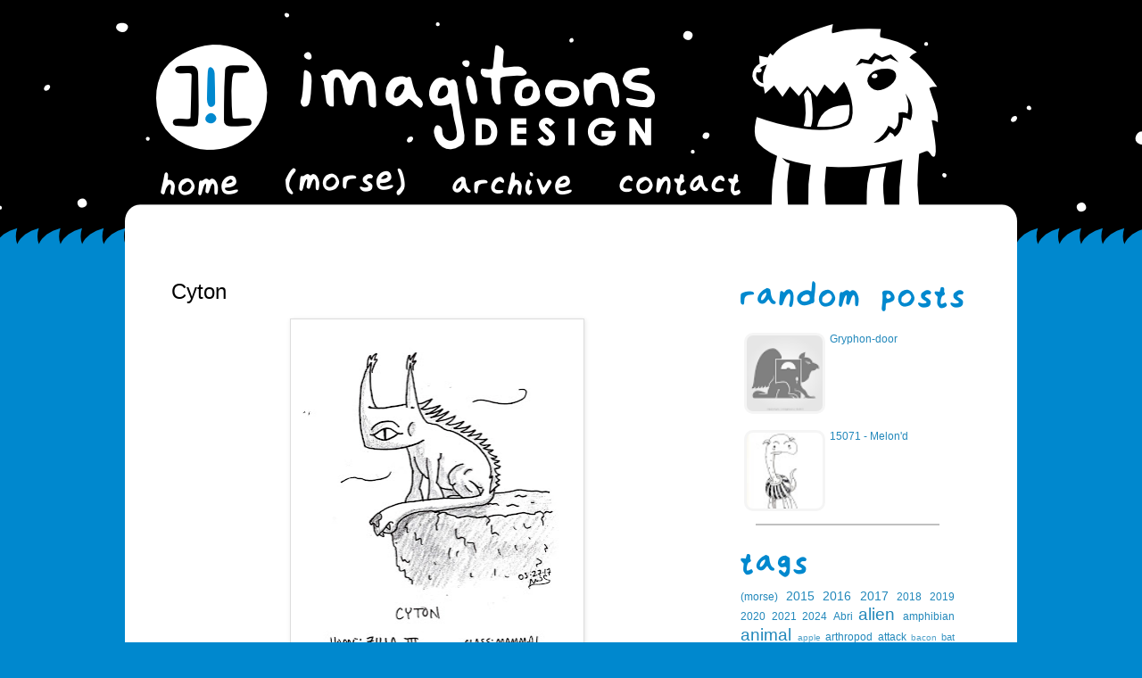

--- FILE ---
content_type: text/html; charset=UTF-8
request_url: http://www.imagitoons.com/2017/04/cyton.html
body_size: 17979
content:
<!DOCTYPE html>
<html class='v2' dir='ltr' xmlns='http://www.w3.org/1999/xhtml' xmlns:b='http://www.google.com/2005/gml/b' xmlns:data='http://www.google.com/2005/gml/data' xmlns:expr='http://www.google.com/2005/gml/expr'>
<head>
<link href='https://www.blogger.com/static/v1/widgets/335934321-css_bundle_v2.css' rel='stylesheet' type='text/css'/>
<meta content='width=1100' name='viewport'/>
<meta content='text/html; charset=UTF-8' http-equiv='Content-Type'/>
<meta content='blogger' name='generator'/>
<link href='http://www.imagitoons.com/favicon.ico' rel='icon' type='image/x-icon'/>
<link href='http://www.imagitoons.com/2017/04/cyton.html' rel='canonical'/>
<link rel="alternate" type="application/atom+xml" title="Imagitoons Design - Atom" href="http://www.imagitoons.com/feeds/posts/default" />
<link rel="alternate" type="application/rss+xml" title="Imagitoons Design - RSS" href="http://www.imagitoons.com/feeds/posts/default?alt=rss" />
<link rel="service.post" type="application/atom+xml" title="Imagitoons Design - Atom" href="https://www.blogger.com/feeds/4661170007717412796/posts/default" />

<link rel="alternate" type="application/atom+xml" title="Imagitoons Design - Atom" href="http://www.imagitoons.com/feeds/1564818065837571679/comments/default" />
<!--Can't find substitution for tag [blog.ieCssRetrofitLinks]-->
<link href='https://blogger.googleusercontent.com/img/b/R29vZ2xl/AVvXsEg2E8bScXlXBGAJ9_llggRobBx5ihARdhgOWAkxoDhm0y4dp1U0Nh36yX_iLfgZO41gCZbRKPpaMI15bKme_rCgEEJo14tEatkxE5Yv90HpRUwfRP4cvqPPU5Kpr9rlMMGDVXj3dsWNrf0/s400/047+Cyton.JPG' rel='image_src'/>
<meta content='http://www.imagitoons.com/2017/04/cyton.html' property='og:url'/>
<meta content='Cyton' property='og:title'/>
<meta content=']![' property='og:description'/>
<meta content='https://blogger.googleusercontent.com/img/b/R29vZ2xl/AVvXsEg2E8bScXlXBGAJ9_llggRobBx5ihARdhgOWAkxoDhm0y4dp1U0Nh36yX_iLfgZO41gCZbRKPpaMI15bKme_rCgEEJo14tEatkxE5Yv90HpRUwfRP4cvqPPU5Kpr9rlMMGDVXj3dsWNrf0/w1200-h630-p-k-no-nu/047+Cyton.JPG' property='og:image'/>
<title>Imagitoons Design: Cyton</title>
<style>
#BlogArchive1{
display:none;
}
</style>
<style id='page-skin-1' type='text/css'><!--
/*
-----------------------------------------------
Blogger Template Style
Name:     Simple
Designer: Josh Peterson
URL:      www.noaesthetic.com
----------------------------------------------- */
/* Variable definitions
====================
<Variable name="keycolor" description="Main Color" type="color" default="#66bbdd"/>
<Group description="Page Text" selector="body">
<Variable name="body.font" description="Font" type="font"
default="normal normal 12px Arial, Tahoma, Helvetica, FreeSans, sans-serif"/>
<Variable name="body.text.color" description="Text Color" type="color" default="#222222"/>
</Group>
<Group description="Backgrounds" selector=".body-fauxcolumns-outer">
<Variable name="body.background.color" description="Outer Background" type="color" default="#66bbdd"/>
<Variable name="content.background.color" description="Main Background" type="color" default="#ffffff"/>
<Variable name="header.background.color" description="Header Background" type="color" default="transparent"/>
</Group>
<Group description="Links" selector=".main-outer">
<Variable name="link.color" description="Link Color" type="color" default="#2288bb"/>
<Variable name="link.visited.color" description="Visited Color" type="color" default="#888888"/>
<Variable name="link.hover.color" description="Hover Color" type="color" default="#33aaff"/>
</Group>
<Group description="Blog Title" selector=".header h1">
<Variable name="header.font" description="Font" type="font"
default="normal normal 60px Arial, Tahoma, Helvetica, FreeSans, sans-serif"/>
<Variable name="header.text.color" description="Title Color" type="color" default="#3399bb" />
</Group>
<Group description="Blog Description" selector=".header .description">
<Variable name="description.text.color" description="Description Color" type="color"
default="#777777" />
</Group>
<Group description="Tabs Text" selector=".tabs-inner .widget li a">
<Variable name="tabs.font" description="Font" type="font"
default="normal normal 14px Arial, Tahoma, Helvetica, FreeSans, sans-serif"/>
<Variable name="tabs.text.color" description="Text Color" type="color" default="#999999"/>
<Variable name="tabs.selected.text.color" description="Selected Color" type="color" default="#000000"/>
</Group>
<Group description="Tabs Background" selector=".tabs-outer .PageList">
<Variable name="tabs.background.color" description="Background Color" type="color" default="#f5f5f5"/>
<Variable name="tabs.selected.background.color" description="Selected Color" type="color" default="#eeeeee"/>
</Group>
<Group description="Post Title" selector="h3.post-title, .comments h4">
<Variable name="post.title.font" description="Font" type="font"
default="normal normal 22px Arial, Tahoma, Helvetica, FreeSans, sans-serif"/>
</Group>
<Group description="Date Header" selector=".date-header">
<Variable name="date.header.color" description="Text Color" type="color"
default="#000000"/>
<Variable name="date.header.background.color" description="Background Color" type="color"
default="transparent"/>
<Variable name="date.header.font" description="Text Font" type="font"
default="normal bold 11px Arial, Tahoma, Helvetica, FreeSans, sans-serif"/>
<Variable name="date.header.padding" description="Date Header Padding" type="string" default="inherit"/>
<Variable name="date.header.letterspacing" description="Date Header Letter Spacing" type="string" default="inherit"/>
<Variable name="date.header.margin" description="Date Header Margin" type="string" default="inherit"/>
</Group>
<Group description="Post Footer" selector=".post-footer">
<Variable name="post.footer.text.color" description="Text Color" type="color" default="#666666"/>
<Variable name="post.footer.background.color" description="Background Color" type="color"
default="#f9f9f9"/>
<Variable name="post.footer.border.color" description="Shadow Color" type="color" default="#eeeeee"/>
</Group>
<Group description="Gadgets" selector="h2">
<Variable name="widget.title.font" description="Title Font" type="font"
default="normal bold 11px Arial, Tahoma, Helvetica, FreeSans, sans-serif"/>
<Variable name="widget.title.text.color" description="Title Color" type="color" default="#000000"/>
<Variable name="widget.alternate.text.color" description="Alternate Color" type="color" default="#999999"/>
</Group>
<Group description="Images" selector=".main-inner">
<Variable name="image.background.color" description="Background Color" type="color" default="#ffffff"/>
<Variable name="image.border.color" description="Border Color" type="color" default="#eeeeee"/>
<Variable name="image.text.color" description="Caption Text Color" type="color" default="#000000"/>
</Group>
<Group description="Accents" selector=".content-inner">
<Variable name="body.rule.color" description="Separator Line Color" type="color" default="#eeeeee"/>
<Variable name="tabs.border.color" description="Tabs Border Color" type="color" default="transparent"/>
</Group>
<Variable name="body.background" description="Body Background" type="background"
color="#0088ce" default="$(color) none repeat scroll top left"/>
<Variable name="body.background.override" description="Body Background Override" type="string" default=""/>
<Variable name="body.background.gradient.cap" description="Body Gradient Cap" type="url"
default="url(//www.blogblog.com/1kt/simple/gradients_light.png)"/>
<Variable name="body.background.gradient.tile" description="Body Gradient Tile" type="url"
default="url(//www.blogblog.com/1kt/simple/body_gradient_tile_light.png)"/>
<Variable name="content.background.color.selector" description="Content Background Color Selector" type="string" default=".content-inner"/>
<Variable name="content.padding" description="Content Padding" type="length" default="10px" min="0" max="100px"/>
<Variable name="content.padding.horizontal" description="Content Horizontal Padding" type="length" default="10px" min="0" max="100px"/>
<Variable name="content.shadow.spread" description="Content Shadow Spread" type="length" default="40px" min="0" max="100px"/>
<Variable name="content.shadow.spread.webkit" description="Content Shadow Spread (WebKit)" type="length" default="5px" min="0" max="100px"/>
<Variable name="content.shadow.spread.ie" description="Content Shadow Spread (IE)" type="length" default="10px" min="0" max="100px"/>
<Variable name="main.border.width" description="Main Border Width" type="length" default="0" min="0" max="10px"/>
<Variable name="header.background.gradient" description="Header Gradient" type="url" default="none"/>
<Variable name="header.shadow.offset.left" description="Header Shadow Offset Left" type="length" default="-1px" min="-50px" max="50px"/>
<Variable name="header.shadow.offset.top" description="Header Shadow Offset Top" type="length" default="-1px" min="-50px" max="50px"/>
<Variable name="header.shadow.spread" description="Header Shadow Spread" type="length" default="1px" min="0" max="100px"/>
<Variable name="header.padding" description="Header Padding" type="length" default="30px" min="0" max="100px"/>
<Variable name="header.border.size" description="Header Border Size" type="length" default="1px" min="0" max="10px"/>
<Variable name="header.bottom.border.size" description="Header Bottom Border Size" type="length" default="1px" min="0" max="10px"/>
<Variable name="header.border.horizontalsize" description="Header Horizontal Border Size" type="length" default="0" min="0" max="10px"/>
<Variable name="description.text.size" description="Description Text Size" type="string" default="140%"/>
<Variable name="tabs.margin.top" description="Tabs Margin Top" type="length" default="0" min="0" max="100px"/>
<Variable name="tabs.margin.side" description="Tabs Side Margin" type="length" default="30px" min="0" max="100px"/>
<Variable name="tabs.background.gradient" description="Tabs Background Gradient" type="url"
default="url(//www.blogblog.com/1kt/simple/gradients_light.png)"/>
<Variable name="tabs.border.width" description="Tabs Border Width" type="length" default="1px" min="0" max="10px"/>
<Variable name="tabs.bevel.border.width" description="Tabs Bevel Border Width" type="length" default="1px" min="0" max="10px"/>
<Variable name="post.margin.bottom" description="Post Bottom Margin" type="length" default="25px" min="0" max="100px"/>
<Variable name="image.border.small.size" description="Image Border Small Size" type="length" default="2px" min="0" max="10px"/>
<Variable name="image.border.large.size" description="Image Border Large Size" type="length" default="5px" min="0" max="10px"/>
<Variable name="page.width.selector" description="Page Width Selector" type="string" default=".region-inner"/>
<Variable name="page.width" description="Page Width" type="string" default="auto"/>
<Variable name="main.section.margin" description="Main Section Margin" type="length" default="15px" min="0" max="100px"/>
<Variable name="main.padding" description="Main Padding" type="length" default="15px" min="0" max="100px"/>
<Variable name="main.padding.top" description="Main Padding Top" type="length" default="30px" min="0" max="100px"/>
<Variable name="main.padding.bottom" description="Main Padding Bottom" type="length" default="30px" min="0" max="100px"/>
<Variable name="paging.background"
color="#ffffff"
description="Background of blog paging area" type="background"
default="transparent none no-repeat scroll top center"/>
<Variable name="footer.bevel" description="Bevel border length of footer" type="length" default="0" min="0" max="10px"/>
<Variable name="mobile.background.overlay" description="Mobile Background Overlay" type="string"
default="transparent none repeat scroll top left"/>
<Variable name="mobile.background.size" description="Mobile Background Size" type="string" default="auto"/>
<Variable name="mobile.button.color" description="Mobile Button Color" type="color" default="#ffffff" />
<Variable name="startSide" description="Side where text starts in blog language" type="automatic" default="left"/>
<Variable name="endSide" description="Side where text ends in blog language" type="automatic" default="right"/>
*/
/* Content
----------------------------------------------- */
body {
font: normal normal 12px 'Trebuchet MS', Trebuchet, Verdana, sans-serif;
color: #000000;
background: #0088ce url(http://2.bp.blogspot.com/-v702vSbD4Q4/VfXtb39P2xI/AAAAAAAACbs/9cWTZW8RdK4/s0-r/Top.png) no-repeat scroll top center;
padding: 0 0 0 0;
}
html body .region-inner {
min-width: 0;
max-width: 100%;
width: auto;
}
h2 {
font-size: 22px;
}
a:link {
text-decoration:none;
color: #2288bb;
}
a:visited {
text-decoration:none;
color: #888888;
}
a:hover {
text-decoration:underline;
color: #33aaff;
}
.body-fauxcolumn-outer .fauxcolumn-inner {
background: transparent none repeat scroll top left;
_background-image: none;
}
.body-fauxcolumn-outer .cap-top {
position: absolute;
z-index: 1;
height: 400px;
width: 100%;
background: #0088ce url(http://2.bp.blogspot.com/-v702vSbD4Q4/VfXtb39P2xI/AAAAAAAACbs/9cWTZW8RdK4/s0-r/Top.png) no-repeat scroll top center;
}
.body-fauxcolumn-outer .cap-top .cap-left {
width: 100%;
background: transparent none repeat-x scroll top left;
_background-image: none;
}
.content-outer {
-moz-box-shadow: 0 0 0 rgba(0, 0, 0, .15);
-webkit-box-shadow: 0 0 0 rgba(0, 0, 0, .15);
-goog-ms-box-shadow: 0 0 0 #333333;
box-shadow: 0 0 0 rgba(0, 0, 0, .15);
margin-bottom: 1px;
}
.content-inner {
padding: 10px 40px;
}
.content-inner {
background-color: #ffffff;
}
/* Header
----------------------------------------------- */
.header-outer {
background: transparent none repeat-x scroll 0 -400px;
_background-image: none;
}
.Header h1 {
font: normal normal 40px 'Trebuchet MS',Trebuchet,Verdana,sans-serif;
color: #0088ce;
text-shadow: 0 0 0 rgba(0, 0, 0, .2);
}
.Header h1 a {
color: #0088ce;
}
.Header .description {
font-size: 18px;
color: #000000;
}
.header-inner .Header .titlewrapper {
padding: 22px 0;
}
.header-inner .Header .descriptionwrapper {
padding: 0 0;
}
/* Tabs
----------------------------------------------- */
.tabs-inner .section:first-child {
border-top: 0 solid #dddddd;
}
.tabs-inner .section:first-child ul {
margin-top: -1px;
border-top: 1px solid #dddddd;
border-left: 1px solid #dddddd;
border-right: 1px solid #dddddd;
}
.tabs-inner .widget ul {
background: transparent none repeat-x scroll 0 -800px;
_background-image: none;
border-bottom: 1px solid #dddddd;
margin-top: 0;
margin-left: -30px;
margin-right: -30px;
}
.tabs-inner .widget li a {
display: inline-block;
padding: .6em 1em;
font: normal normal 12px 'Trebuchet MS', Trebuchet, Verdana, sans-serif;
color: #000000;
border-left: 1px solid #ffffff;
border-right: 1px solid #dddddd;
}
.tabs-inner .widget li:first-child a {
border-left: none;
}
.tabs-inner .widget li.selected a, .tabs-inner .widget li a:hover {
color: #000000;
background-color: #eeeeee;
text-decoration: none;
}
/* Columns
----------------------------------------------- */
.main-outer {
border-top: 0 solid transparent;
}
.fauxcolumn-left-outer .fauxcolumn-inner {
border-right: 1px solid transparent;
}
.fauxcolumn-right-outer .fauxcolumn-inner {
border-left: 1px solid transparent;
}
/* Headings
----------------------------------------------- */
div.widget > h2,
div.widget h2.title {
margin: 0 0 1em 0;
font: normal bold 11px 'Trebuchet MS',Trebuchet,Verdana,sans-serif;
color: #000000;
}
/* Widgets
----------------------------------------------- */
.widget .zippy {
color: #999999;
text-shadow: 2px 2px 1px rgba(0, 0, 0, .1);
}
.widget .popular-posts ul {
list-style: none;
}
/* Posts
----------------------------------------------- */
h2.date-header {
font: normal bold 11px Arial, Tahoma, Helvetica, FreeSans, sans-serif;
}
.date-header span {
background-color: #bbbbbb;
color: #ffffff;
padding: 0.4em;
letter-spacing: 3px;
margin: inherit;
}
.main-inner {
padding-top: 35px;
padding-bottom: 65px;
}
.main-inner .column-center-inner {
padding: 0 0;
}
.main-inner .column-center-inner .section {
margin: 0 1em;
}
.post {
margin: 0 0 45px 0;
}
h3.post-title, .comments h4 {
font: normal normal 24px 'Trebuchet MS',Trebuchet,Verdana,sans-serif;
margin: .75em 0 0;
}
.post-body {
font-size: 110%;
line-height: 1.4;
position: relative;
}
.post-body img, .post-body .tr-caption-container, .Profile img, .Image img,
.BlogList .item-thumbnail img {
padding: 2px;
background: transparent;
border: 1px solid #dddddd;
-moz-box-shadow: 1px 1px 5px rgba(0, 0, 0, .1);
-webkit-box-shadow: 1px 1px 5px rgba(0, 0, 0, .1);
box-shadow: 1px 1px 5px rgba(0, 0, 0, .1);
}
.post-body img, .post-body .tr-caption-container {
padding: 5px;
}
.post-body .tr-caption-container {
color: transparent;
}
.post-body .tr-caption-container img {
padding: 0;
background: transparent;
border: none;
-moz-box-shadow: 0 0 0 rgba(0, 0, 0, .1);
-webkit-box-shadow: 0 0 0 rgba(0, 0, 0, .1);
box-shadow: 0 0 0 rgba(0, 0, 0, .1);
}
.post-header {
margin: 0 0 1.5em;
line-height: 1.6;
font-size: 90%;
}
.post-footer {
margin: 20px -2px 0;
padding: 5px 10px;
color: #666666;
background-color: #ffffff;
border-bottom: 1px solid #cccccc;
line-height: 1.6;
font-size: 90%;
}
#comments .comment-author {
padding-top: 1.5em;
border-top: 1px solid transparent;
background-position: 0 1.5em;
}
#comments .comment-author:first-child {
padding-top: 0;
border-top: none;
}
.avatar-image-container {
margin: .2em 0 0;
}
#comments .avatar-image-container img {
border: 1px solid #dddddd;
}
/* Comments
----------------------------------------------- */
.comments .comments-content .icon.blog-author {
background-repeat: no-repeat;
background-image: url([data-uri]);
}
.comments .comments-content .loadmore a {
border-top: 1px solid #999999;
border-bottom: 1px solid #999999;
}
.comments .comment-thread.inline-thread {
background-color: #ffffff;
}
.comments .continue {
border-top: 2px solid #999999;
}
/* Accents
---------------------------------------------- */
.section-columns td.columns-cell {
border-left: 1px solid transparent;
}
.blog-pager {
background: transparent url() repeat-x scroll top center;
}
.blog-pager-older-link, .home-link,
.blog-pager-newer-link {
background-color: #ffffff;
padding: 5px;
}
.footer-outer {
border-top: 0px dashed #bbbbbb;
}
/* Mobile
----------------------------------------------- */
body.mobile  {
background-size: auto;
}
.mobile .body-fauxcolumn-outer {
background: transparent none repeat scroll top left;
}
.mobile .body-fauxcolumn-outer .cap-top {
background-size: 100% auto;
}
.mobile .content-outer {
-webkit-box-shadow: 0 0 3px rgba(0, 0, 0, .15);
box-shadow: 0 0 3px rgba(0, 0, 0, .15);
}
body.mobile .AdSense {
margin: 0 -0;
}
.mobile .tabs-inner .widget ul {
margin-left: 0;
margin-right: 0;
}
.mobile .post {
margin: 0;
}
.mobile .main-inner .column-center-inner .section {
margin: 0;
}
.mobile .date-header span {
padding: 0.1em 10px;
margin: 0 -10px;
}
.mobile h3.post-title {
margin: 0;
}
.mobile .blog-pager {
background: transparent none no-repeat scroll top center;
}
.mobile .footer-outer {
border-top: none;
}
.mobile .main-inner, .mobile .footer-inner {
background-color: #ffffff;
}
.mobile-index-contents {
color: #000000;
}
.mobile-link-button {
background-color: #2288bb;
}
.mobile-link-button a:link, .mobile-link-button a:visited {
color: #ffffff;
}
.mobile .tabs-inner .section:first-child {
border-top: none;
}
.mobile .tabs-inner .PageList .widget-content {
background-color: #eeeeee;
color: #000000;
border-top: 1px solid #dddddd;
border-bottom: 1px solid #dddddd;
}
.mobile .tabs-inner .PageList .widget-content .pagelist-arrow {
border-left: 1px solid #dddddd;
}
.blog-posts {margin-top:-40px}
body {padding-top:250px}
header {margin-top:-240px;
margin-left:-5px;
}
#HTML1 { margin: 20px -30px; }
#HTML2 { margin: -20px 0px; }
#BLOGARCHIVE1 { margin: 0px; }
.comments {
clear: both;
margin-top: 10px;
margin-bottom: 0px;
line-height: 1em;
}
.comments .comments-content {
font-size: 12px;
margin-bottom: 16px;
font-family: Verdana;
font-weight: normal;
text-align:left;
line-height: 1.4em;
}
.comments .continue a, .comments .comment .comment-actions a {
display:inline;
font-family:Arial, Helvetica, sans-serif;
font-size:12px;
padding: 2px 5px;
text-decoration: none;
text-shadow:0 1px 1px rgba(0,0,0,.3);
color:#FFF;
-webkit-box-shadow: 0 1px 2px rgba(0,0,0,.2);
-moz-box-shadow: 0 1px 2px rgba(0,0,0,.2);
box-shadow: 0 1px 2px rgba(0,0,0,.2);
-webkit-border-radius: 3px;
-moz-border-radius: 3px;
border-radius: 3px;
margin-right: 10px;
border: 1px solid #3079ED;
background: #0066FF;
background: -webkit-gradient(linear, left top, left bottom, from(#0099FF), to(#009999));
background: -moz-linear-gradient(top, #0099FF, #009999);
filter: progid:DXImageTransform.Microsoft.gradient(startColorstr='#0099FF', endColorstr='#009999');
}
.comments .continue a:hover, .comments .comment .comment-actions a:hover {
text-decoration: none;
background:#0099FF;
background: -webkit-gradient(linear, left top, left bottom, from(#009999), to(#0099FF));
background: -moz-linear-gradient(top, #009999, #0099FF);
filter: progid:DXImageTransform.Microsoft.gradient(startColorstr='#009999', endColorstr='#0099FF');
}
.comments .continue a:active, .comments .comment .comment-actions a:active {
position: relative;
top:1px;
background: -webkit-gradient(linear, left top, left bottom, from(#0066FF), to(#0099CC));
background: -moz-linear-gradient(top, #0066FF, #0099CC);
filter: progid:DXImageTransform.Microsoft.gradient(startColorstr='#0066FF', endColorstr='#0099CC');
}
.comments .comments-content .comment-thread ol {
list-style-type: none;
padding: 0;
text-align: none;
}
.comments .comments-content .inline-thread {
padding: 0.5em 1em 0 1em;
}
.comments .comments-content .comment-thread {
margin: 8px 0px 0px 0px;
}
.comments .comments-content .comment-thread:empty {
display: none;
}
.comments .comments-content .comment-replies {
margin-top: 1em;
margin-left: 40px;   font-size:12px;
}
.comments .comments-content .comment {
padding-bottom:8px;
margin-bottom: 0px
}
.comments .comments-content .comment:first-child {
padding-top:16px;
}
.comments .comments-content .comment:last-child {
border-bottom:0;
padding-bottom:0;
}
.comments .comments-content .comment-body {
position:relative;
}
.comments .comments-content .user {
font-style:normal;
font-weight:bold;
}
.comments .comments-content .user a {
color: #444;
}
.comments .comments-content .user a:hover {
text-decoration: none;
color: #555;
}
.comments .comments-content .icon.blog-author {
width: 18px;
height: 18px;
display: inline-block;
margin: 0 0 -4px 6px;
}
.comments .comments-content .datetime {
margin-left:6px;
color: #999;
font-style: italic;
font-size: 11px;
float: right;
}
.comments .comments-content .comment-content {
font-family: Arial, sans-serif;
font-size: 12.5px;
line-height: 19px;
}
.comments .comments-content .comment-content {
font-family: Arial, sans-serif;
font-size: 12.5px;
line-height: 19px;
text-align:none;
margin: 15px 0 15px;
}
.comments .comments-content .owner-actions {
position:absolute;
right:0;
top:0;
}
.comments .comments-replybox {
border: none;
height: 250px;
width: 100%;
}
.comments .comment-replybox-single {
margin-top: 5px;
margin-left: 48px;
}
.comments .comment-replybox-thread {
margin-top: 5px;
}
.comments .comments-content .loadmore a {
display: block;
padding: 10px 16px;
text-align: center;
}
.comments .thread-toggle {
cursor: pointer;
display: inline-block;
}
.comments .comments-content .loadmore {
cursor: pointer;
max-height: 3em;
margin-top: 3em;
}
.comments .comments-content .loadmore.loaded {
max-height: 0px;
opacity: 0;
overflow: hidden;
}
.comments .thread-chrome.thread-collapsed {
display: none;
}
.comments .thread-toggle {
display: inline-block;
}
.comments .thread-toggle .thread-arrow {
display: inline-block;
height: 6px;
width: 7px;
overflow: visible;
margin: 0.3em;
padding-right: 4px;
}
.comments .thread-expanded .thread-arrow {
background: url("[data-uri] AAAAHCAYAAADEUlfTAAAAG0lEQVR42mNgwAfKy8v/48I4FeA0AacVDFQBAP9wJkE/KhUMAAAAAElFTkSuQmCC") no-repeat scroll 0 0 transparent;
}
.comments .thread-collapsed .thread-arrow {
background: url("[data-uri] AcAAAAHCAYAAADEUlfTAAAAJUlEQVR42mNgAILy8vL/DLgASBKnApgkVgXIkhgKiNKJ005s4gDLbCZBiSxfygAAAAB JRU5ErkJggg==") no-repeat scroll 0 0 transparent;
}
.comments .avatar-image-container {
float: left;
overflow: hidden;
}
.comments .avatar-image-container img {
width: 36px;
}
.comments .comment-block {
margin-left: 48px;
position: relative;
padding: 15px 20px 15px 20px;
background: #F7F7F7;
border: 1px solid #E4E4E4;
overflow: hidden;
border-radius: 4px;
-moz-border-radius: 4px;
-webkit-border-radius: 4px;
border-image: initial;
}

--></style>
<style id='template-skin-1' type='text/css'><!--
body {
min-width: 1000px;
}
.content-outer, .content-fauxcolumn-outer, .region-inner {
min-width: 1000px;
max-width: 1000px;
_width: 1000px;
}
.main-inner .columns {
padding-left: 0px;
padding-right: 300px;
}
.main-inner .fauxcolumn-center-outer {
left: 0px;
right: 300px;
/* IE6 does not respect left and right together */
_width: expression(this.parentNode.offsetWidth -
parseInt("0px") -
parseInt("300px") + 'px');
}
.main-inner .fauxcolumn-left-outer {
width: 0px;
}
.main-inner .fauxcolumn-right-outer {
width: 300px;
}
.main-inner .column-left-outer {
width: 0px;
right: 100%;
margin-left: -0px;
}
.main-inner .column-right-outer {
width: 300px;
margin-right: -300px;
}
#layout {
min-width: 0;
}
#layout .content-outer {
min-width: 0;
width: 800px;
}
#layout .region-inner {
min-width: 0;
width: auto;
}
--></style>
<style>
#Attribution1 {
display: none;
}
</style>
<link href='https://www.blogger.com/dyn-css/authorization.css?targetBlogID=4661170007717412796&amp;zx=7e8eaf35-e53c-42ec-af6c-6ee070a95b27' media='none' onload='if(media!=&#39;all&#39;)media=&#39;all&#39;' rel='stylesheet'/><noscript><link href='https://www.blogger.com/dyn-css/authorization.css?targetBlogID=4661170007717412796&amp;zx=7e8eaf35-e53c-42ec-af6c-6ee070a95b27' rel='stylesheet'/></noscript>
<meta name='google-adsense-platform-account' content='ca-host-pub-1556223355139109'/>
<meta name='google-adsense-platform-domain' content='blogspot.com'/>

</head>
<body class='loading'>
<div class='navbar no-items section' id='navbar' name='Navbar'>
</div>
<div class='body-fauxcolumns'>
<div class='fauxcolumn-outer body-fauxcolumn-outer'>
<div class='cap-top'>
<div class='cap-left'></div>
<div class='cap-right'></div>
</div>
<div class='fauxborder-left'>
<div class='fauxborder-right'></div>
<div class='fauxcolumn-inner'>
</div>
</div>
<div class='cap-bottom'>
<div class='cap-left'></div>
<div class='cap-right'></div>
</div>
</div>
</div>
<div class='content'>
<div class='content-fauxcolumns'>
<div class='fauxcolumn-outer content-fauxcolumn-outer'>
<div class='cap-top'>
<div class='cap-left'></div>
<div class='cap-right'></div>
</div>
<div class='fauxborder-left'>
<div class='fauxborder-right'></div>
<div class='fauxcolumn-inner'>
</div>
</div>
<div class='cap-bottom'>
<div class='cap-left'></div>
<div class='cap-right'></div>
</div>
</div>
</div>
<div class='content-outer'>
<div class='content-cap-top cap-top'>
<div class='cap-left'></div>
<div class='cap-right'></div>
</div>
<div class='fauxborder-left content-fauxborder-left'>
<div class='fauxborder-right content-fauxborder-right'></div>
<div class='content-inner'>
<header>
<div class='header-outer'>
<div class='header-cap-top cap-top'>
<div class='cap-left'></div>
<div class='cap-right'></div>
</div>
<div class='fauxborder-left header-fauxborder-left'>
<div class='fauxborder-right header-fauxborder-right'></div>
<div class='region-inner header-inner'>
<div class='header section' id='header' name='Header'><div class='widget Header' data-version='1' id='Header1'>
<div id='header-inner'>
<a href='http://www.imagitoons.com/' style='display: block'>
<img alt='Imagitoons Design' height='118px; ' id='Header1_headerimg' src='https://blogger.googleusercontent.com/img/b/R29vZ2xl/AVvXsEibup0h3aPkX1G0vtwSqKEicgkB4AykF5y5FSremYF4kpkj6jV2LmfEiGgWo_9XsLjUcu1QsP2jGMQhmsmCizkLWQieC12g7OLgcH4g7yGqjR-s3nBnpZ9QfCaXhPZ92xYta4zJHEq39Wo/s1600-r/Header.png' style='display: block' width='559px; '/>
</a>
</div>
</div></div>
</div>
</div>
<div class='header-cap-bottom cap-bottom'>
<div class='cap-left'></div>
<div class='cap-right'></div>
</div>
</div>
</header>
<div class='tabs-outer'>
<div class='tabs-cap-top cap-top'>
<div class='cap-left'></div>
<div class='cap-right'></div>
</div>
<div class='fauxborder-left tabs-fauxborder-left'>
<div class='fauxborder-right tabs-fauxborder-right'></div>
<div class='region-inner tabs-inner'>
<div class='tabs section' id='crosscol' name='Cross-Column'><div class='widget HTML' data-version='1' id='HTML1'>
<div class='widget-content'>
<a href="http://www.imagitoons.com"><img onmouseout="this.src='https://blogger.googleusercontent.com/img/b/R29vZ2xl/AVvXsEgZZkdEefQfJrKxl7rNhSTP565eTr3ehReeRC3RwNFfTFP56lhHf9tRclyJ7qy7P8-pNNtAVMmCyjYAiRiq8Yytb_g_c2TPlyhG2jrL5V40Qzmtwdos4g-UZ5NtOWFEgwLn1WoK1mEJySqI/s1600/home_white.png'" onmouseover="this.src='https://blogger.googleusercontent.com/img/b/R29vZ2xl/AVvXsEhHpYP14YY6ioAS8CheZTH4uB0yBmU7DQ3L9Q-152ccj9kNmQfGkTIb5p6OdcKZgDBXgbyFEhMZinLJEwOXjjoABsNRsenVp3u7v_RHCnq8diGM6y0Sh5TAdEcLScd-Ndf7iJzZXQgn-N5k/s1600/home_blue.png'" src="https://blogger.googleusercontent.com/img/b/R29vZ2xl/AVvXsEgZZkdEefQfJrKxl7rNhSTP565eTr3ehReeRC3RwNFfTFP56lhHf9tRclyJ7qy7P8-pNNtAVMmCyjYAiRiq8Yytb_g_c2TPlyhG2jrL5V40Qzmtwdos4g-UZ5NtOWFEgwLn1WoK1mEJySqI/s1600/home_white.png" / /></a>

<span style="padding-left:50px">
<a href="https://morse-music.bandcamp.com/"><img onmouseout="this.src='https://blogger.googleusercontent.com/img/b/R29vZ2xl/AVvXsEhkDilVgnDGS43dZcOszwHzZk4mpoptAAkyTkqjEH0NMsT0YXGEIdr358Ezwc249vM2lNlJIZybF3bMe117xCfrYJa9ABSaHSEGjflGuOQDmhI-EegAv3_c5Qupc7YcDMLBE3sYjrxPAkM/s1600/morse_white.png'" onmouseover="this.src='https://blogger.googleusercontent.com/img/b/R29vZ2xl/AVvXsEhIzWPaLOEUMMu3_tHe7B-yEpR1_NcIivUXEp4sR-27AkTLKrCeTmrEx8ZU1yS6F1t8zZHF08RVTEfxTESDvzUl-zb86BiBnOkKWvPRVT-0XD50pbapMq68R6V2to1HXKp97I8RMqUTv7Y/s1600/morse_blue.png'" src="https://blogger.googleusercontent.com/img/b/R29vZ2xl/AVvXsEhkDilVgnDGS43dZcOszwHzZk4mpoptAAkyTkqjEH0NMsT0YXGEIdr358Ezwc249vM2lNlJIZybF3bMe117xCfrYJa9ABSaHSEGjflGuOQDmhI-EegAv3_c5Qupc7YcDMLBE3sYjrxPAkM/s1600/morse_white.png" / /></a>
</span>

<span style="padding-left:50px">
<a href="http://www.imagitoons.com/p/archive.html"><img onmouseout="this.src='https://blogger.googleusercontent.com/img/b/R29vZ2xl/AVvXsEg0a0lZPM7oai-O-siSUF1HyNvDaV8pHaGCDUR51QLW4oacHUEBYE9EoixxodDSz6nhC-zAdDqdvTEmwv44UrZKsnZkHJOZ1tvyOtv-R5lA0o5FbJoEQMJZbvo52H6HF5u4vH6cGlrJEUbH/s1600/archive_white.png'" onmouseover="this.src='https://blogger.googleusercontent.com/img/b/R29vZ2xl/AVvXsEj9D73-lNPc20pskQipKv60zu6DR1jhe8J3Mh-1xVdGRGgyz27vGBfkZNd2KiC6WvUNKIFWDVo8fgUbseYlSzjjXL-DcP6j134TsqWMLGdAs2lKN4bvbz0MZIdolr-OYA4h5cE7Qbo-Pfjc/s1600/archive_blue.png'" src="https://blogger.googleusercontent.com/img/b/R29vZ2xl/AVvXsEg0a0lZPM7oai-O-siSUF1HyNvDaV8pHaGCDUR51QLW4oacHUEBYE9EoixxodDSz6nhC-zAdDqdvTEmwv44UrZKsnZkHJOZ1tvyOtv-R5lA0o5FbJoEQMJZbvo52H6HF5u4vH6cGlrJEUbH/s1600/archive_white.png" / /></a>
</span>

<span style="padding-left:50px">
<a href="http://www.imagitoons.com/p/blog-page.html"><img onmouseout="this.src='https://blogger.googleusercontent.com/img/b/R29vZ2xl/AVvXsEgcRljawy9QNuz0EPpYabWtkmSN5mXqW4FUvLkzXFjhLmjm9-7zNy685_d9pHrD9TaxsK_IJoSqkP1LVkF1MIPl8k5nMzYlRMZs5_OIkF03STm3j5AcSmkun-o7Gznzv-lTvSI_JGaXoFE4/s1600/contact_white.png'" onmouseover="this.src='https://blogger.googleusercontent.com/img/b/R29vZ2xl/AVvXsEhTNWjR8eyD5uxuRba1piTT0auR271H8MqR8JEeJHoUeQPL2ujfmoy5yWCaQMxJjloS0UudabTtIWYOjra1fAU4jXY7CGsnhMMlpddbVOaMPWQFX2EBV6WpLxHH4ATlYR4o1QEctszt2Lf9/s1600/contact_blue.png'" src="https://blogger.googleusercontent.com/img/b/R29vZ2xl/AVvXsEgcRljawy9QNuz0EPpYabWtkmSN5mXqW4FUvLkzXFjhLmjm9-7zNy685_d9pHrD9TaxsK_IJoSqkP1LVkF1MIPl8k5nMzYlRMZs5_OIkF03STm3j5AcSmkun-o7Gznzv-lTvSI_JGaXoFE4/s1600/contact_white.png" / /></a>
</span>
</div>
<div class='clear'></div>
</div></div>
<div class='tabs no-items section' id='crosscol-overflow' name='Cross-Column 2'></div>
</div>
</div>
<div class='tabs-cap-bottom cap-bottom'>
<div class='cap-left'></div>
<div class='cap-right'></div>
</div>
</div>
<div class='main-outer'>
<div class='main-cap-top cap-top'>
<div class='cap-left'></div>
<div class='cap-right'></div>
</div>
<div class='fauxborder-left main-fauxborder-left'>
<div class='fauxborder-right main-fauxborder-right'></div>
<div class='region-inner main-inner'>
<div class='columns fauxcolumns'>
<div class='fauxcolumn-outer fauxcolumn-center-outer'>
<div class='cap-top'>
<div class='cap-left'></div>
<div class='cap-right'></div>
</div>
<div class='fauxborder-left'>
<div class='fauxborder-right'></div>
<div class='fauxcolumn-inner'>
</div>
</div>
<div class='cap-bottom'>
<div class='cap-left'></div>
<div class='cap-right'></div>
</div>
</div>
<div class='fauxcolumn-outer fauxcolumn-left-outer'>
<div class='cap-top'>
<div class='cap-left'></div>
<div class='cap-right'></div>
</div>
<div class='fauxborder-left'>
<div class='fauxborder-right'></div>
<div class='fauxcolumn-inner'>
</div>
</div>
<div class='cap-bottom'>
<div class='cap-left'></div>
<div class='cap-right'></div>
</div>
</div>
<div class='fauxcolumn-outer fauxcolumn-right-outer'>
<div class='cap-top'>
<div class='cap-left'></div>
<div class='cap-right'></div>
</div>
<div class='fauxborder-left'>
<div class='fauxborder-right'></div>
<div class='fauxcolumn-inner'>
</div>
</div>
<div class='cap-bottom'>
<div class='cap-left'></div>
<div class='cap-right'></div>
</div>
</div>
<!-- corrects IE6 width calculation -->
<div class='columns-inner'>
<div class='column-center-outer'>
<div class='column-center-inner'>
<div class='main section' id='main' name='Main'><div class='widget Blog' data-version='1' id='Blog1'>
<div class='blog-posts hfeed'>

          <div class="date-outer">
        

          <div class="date-posts">
        
<div class='post-outer'>
<div class='post hentry' itemprop='blogPost' itemscope='itemscope' itemtype='http://schema.org/BlogPosting'>
<meta content='https://blogger.googleusercontent.com/img/b/R29vZ2xl/AVvXsEg2E8bScXlXBGAJ9_llggRobBx5ihARdhgOWAkxoDhm0y4dp1U0Nh36yX_iLfgZO41gCZbRKPpaMI15bKme_rCgEEJo14tEatkxE5Yv90HpRUwfRP4cvqPPU5Kpr9rlMMGDVXj3dsWNrf0/s400/047+Cyton.JPG' itemprop='image_url'/>
<meta content='4661170007717412796' itemprop='blogId'/>
<meta content='1564818065837571679' itemprop='postId'/>
<a name='1564818065837571679'></a>
<h3 class='post-title entry-title' itemprop='name'>
Cyton
</h3>
<div class='post-header'>
<div class='post-header-line-1'></div>
</div>
<div class='post-body entry-content' id='post-body-1564818065837571679' itemprop='description articleBody'>
<div class="separator" style="clear: both; text-align: center;">
<a href="https://blogger.googleusercontent.com/img/b/R29vZ2xl/AVvXsEg2E8bScXlXBGAJ9_llggRobBx5ihARdhgOWAkxoDhm0y4dp1U0Nh36yX_iLfgZO41gCZbRKPpaMI15bKme_rCgEEJo14tEatkxE5Yv90HpRUwfRP4cvqPPU5Kpr9rlMMGDVXj3dsWNrf0/s1600/047+Cyton.JPG" imageanchor="1" style="margin-left: 1em; margin-right: 1em;"><img border="0" height="400" src="https://blogger.googleusercontent.com/img/b/R29vZ2xl/AVvXsEg2E8bScXlXBGAJ9_llggRobBx5ihARdhgOWAkxoDhm0y4dp1U0Nh36yX_iLfgZO41gCZbRKPpaMI15bKme_rCgEEJo14tEatkxE5Yv90HpRUwfRP4cvqPPU5Kpr9rlMMGDVXj3dsWNrf0/s400/047+Cyton.JPG" width="318" /></a></div>
<br />
<div style='clear: both;'></div>
</div>
<div class='post-footer'>
<div class='post-footer-line post-footer-line-1'><span class='post-author vcard'>
</span>
<span class='post-timestamp'>
on
<meta content='http://www.imagitoons.com/2017/04/cyton.html' itemprop='url'/>
<a class='timestamp-link' href='http://www.imagitoons.com/2017/04/cyton.html' rel='bookmark' title='permanent link'><abbr class='published' itemprop='datePublished' title='2017-04-11T19:06:00-04:00'>4/11/2017</abbr></a>
</span>
<span class='post-comment-link'>
</span>
<span class='post-icons'>
<span class='item-control blog-admin pid-447254682'>
<a href='https://www.blogger.com/post-edit.g?blogID=4661170007717412796&postID=1564818065837571679&from=pencil' title='Edit Post'>
<img alt='' class='icon-action' height='18' src='https://resources.blogblog.com/img/icon18_edit_allbkg.gif' width='18'/>
</a>
</span>
</span>
</div>
<div class='post-footer-line post-footer-line-2'><span class='post-labels'>
Tags:
<a href='http://www.imagitoons.com/search/label/2017' rel='tag'>2017</a>,
<a href='http://www.imagitoons.com/search/label/alien' rel='tag'>alien</a>,
<a href='http://www.imagitoons.com/search/label/animal' rel='tag'>animal</a>,
<a href='http://www.imagitoons.com/search/label/cat' rel='tag'>cat</a>,
<a href='http://www.imagitoons.com/search/label/mammal' rel='tag'>mammal</a>,
<a href='http://www.imagitoons.com/search/label/sketch' rel='tag'>sketch</a>,
<a href='http://www.imagitoons.com/search/label/Zilla' rel='tag'>Zilla</a>,
<a href='http://www.imagitoons.com/search/label/Zoo' rel='tag'>Zoo</a>
</span>
</div>
<div class='post-footer-line post-footer-line-3'></div>
</div>
</div>
<div class='comments' id='comments'>
<a name='comments'></a>
<h4>No comments:</h4>
<div id='Blog1_comments-block-wrapper'>
<dl class='avatar-comment-indent' id='comments-block'>
</dl>
</div>
<p class='comment-footer'>
<div class='comment-form'>
<a name='comment-form'></a>
<h4 id='comment-post-message'>Post a Comment</h4>
<p>
</p>
<a href='https://www.blogger.com/comment/frame/4661170007717412796?po=1564818065837571679&hl=en&saa=85391&origin=http://www.imagitoons.com' id='comment-editor-src'></a>
<iframe allowtransparency='true' class='blogger-iframe-colorize blogger-comment-from-post' frameborder='0' height='410px' id='comment-editor' name='comment-editor' src='' width='100%'></iframe>
<script src='https://www.blogger.com/static/v1/jsbin/2830521187-comment_from_post_iframe.js' type='text/javascript'></script>
<script type='text/javascript'>
      BLOG_CMT_createIframe('https://www.blogger.com/rpc_relay.html');
    </script>
</div>
</p>
</div>
</div>

        </div></div>
      
</div>
<div class='blog-pager' id='blog-pager'>
<span id='blog-pager-newer-link'>
<a class='blog-pager-newer-link' href='http://www.imagitoons.com/2017/04/triwing.html' id='Blog1_blog-pager-newer-link' title='Newer Post'><img src='http://4.bp.blogspot.com/-iUf3pdnQKNE/VfnQfS22GlI/AAAAAAAACdc/RFix6IkBf4U/s1600/newer.png'/></a>
</span>
<span id='blog-pager-older-link'>
<a class='blog-pager-older-link' href='http://www.imagitoons.com/2017/04/segmented-serpent.html' id='Blog1_blog-pager-older-link' title='Older Post'><img src='http://2.bp.blogspot.com/-Njb27qazyuE/VfnQfauh0BI/AAAAAAAACdg/3QtGrOfeXGw/s1600/older.png'/></a>
</span>
<a class='home-link' href='http://www.imagitoons.com/'><img src='http://4.bp.blogspot.com/-Ospe7gNPemo/VfnQfSBoKjI/AAAAAAAACdY/oqO_VcpkwYU/s1600/home_black.png'/></a>
</div>
<div class='clear'></div>
<div class='post-feeds'>
<div class='feed-links'>
Subscribe to:
<a class='feed-link' href='http://www.imagitoons.com/feeds/1564818065837571679/comments/default' target='_blank' type='application/atom+xml'>Post Comments (Atom)</a>
</div>
</div>
</div><div class='widget BlogArchive' data-version='1' id='BlogArchive1'>
<h2><img alt='BlogArchive1' src='http://2.bp.blogspot.com/-PwN59NLkOtE/VfiV4SfQZxI/AAAAAAAACdM/Dsj6uE00HR4/s1600/archive_Page.png'/></h2>
<div class='widget-content'>
<div id='ArchiveList'>
<div id='BlogArchive1_ArchiveList'>
<ul class='hierarchy'>
<li class='archivedate collapsed'>
<a class='toggle' href='javascript:void(0)'>
<span class='zippy'>

        &#9658;&#160;
      
</span>
</a>
<a class='post-count-link' href='http://www.imagitoons.com/2024/'>
2024
</a>
<span class='post-count' dir='ltr'>(30)</span>
<ul class='hierarchy'>
<li class='archivedate collapsed'>
<a class='toggle' href='javascript:void(0)'>
<span class='zippy'>

        &#9658;&#160;
      
</span>
</a>
<a class='post-count-link' href='http://www.imagitoons.com/2024/09/'>
September
</a>
<span class='post-count' dir='ltr'>(8)</span>
</li>
</ul>
<ul class='hierarchy'>
<li class='archivedate collapsed'>
<a class='toggle' href='javascript:void(0)'>
<span class='zippy'>

        &#9658;&#160;
      
</span>
</a>
<a class='post-count-link' href='http://www.imagitoons.com/2024/06/'>
June
</a>
<span class='post-count' dir='ltr'>(5)</span>
</li>
</ul>
<ul class='hierarchy'>
<li class='archivedate collapsed'>
<a class='toggle' href='javascript:void(0)'>
<span class='zippy'>

        &#9658;&#160;
      
</span>
</a>
<a class='post-count-link' href='http://www.imagitoons.com/2024/04/'>
April
</a>
<span class='post-count' dir='ltr'>(12)</span>
</li>
</ul>
<ul class='hierarchy'>
<li class='archivedate collapsed'>
<a class='toggle' href='javascript:void(0)'>
<span class='zippy'>

        &#9658;&#160;
      
</span>
</a>
<a class='post-count-link' href='http://www.imagitoons.com/2024/03/'>
March
</a>
<span class='post-count' dir='ltr'>(5)</span>
</li>
</ul>
</li>
</ul>
<ul class='hierarchy'>
<li class='archivedate collapsed'>
<a class='toggle' href='javascript:void(0)'>
<span class='zippy'>

        &#9658;&#160;
      
</span>
</a>
<a class='post-count-link' href='http://www.imagitoons.com/2021/'>
2021
</a>
<span class='post-count' dir='ltr'>(32)</span>
<ul class='hierarchy'>
<li class='archivedate collapsed'>
<a class='toggle' href='javascript:void(0)'>
<span class='zippy'>

        &#9658;&#160;
      
</span>
</a>
<a class='post-count-link' href='http://www.imagitoons.com/2021/11/'>
November
</a>
<span class='post-count' dir='ltr'>(3)</span>
</li>
</ul>
<ul class='hierarchy'>
<li class='archivedate collapsed'>
<a class='toggle' href='javascript:void(0)'>
<span class='zippy'>

        &#9658;&#160;
      
</span>
</a>
<a class='post-count-link' href='http://www.imagitoons.com/2021/10/'>
October
</a>
<span class='post-count' dir='ltr'>(7)</span>
</li>
</ul>
<ul class='hierarchy'>
<li class='archivedate collapsed'>
<a class='toggle' href='javascript:void(0)'>
<span class='zippy'>

        &#9658;&#160;
      
</span>
</a>
<a class='post-count-link' href='http://www.imagitoons.com/2021/09/'>
September
</a>
<span class='post-count' dir='ltr'>(3)</span>
</li>
</ul>
<ul class='hierarchy'>
<li class='archivedate collapsed'>
<a class='toggle' href='javascript:void(0)'>
<span class='zippy'>

        &#9658;&#160;
      
</span>
</a>
<a class='post-count-link' href='http://www.imagitoons.com/2021/08/'>
August
</a>
<span class='post-count' dir='ltr'>(11)</span>
</li>
</ul>
<ul class='hierarchy'>
<li class='archivedate collapsed'>
<a class='toggle' href='javascript:void(0)'>
<span class='zippy'>

        &#9658;&#160;
      
</span>
</a>
<a class='post-count-link' href='http://www.imagitoons.com/2021/05/'>
May
</a>
<span class='post-count' dir='ltr'>(4)</span>
</li>
</ul>
<ul class='hierarchy'>
<li class='archivedate collapsed'>
<a class='toggle' href='javascript:void(0)'>
<span class='zippy'>

        &#9658;&#160;
      
</span>
</a>
<a class='post-count-link' href='http://www.imagitoons.com/2021/01/'>
January
</a>
<span class='post-count' dir='ltr'>(4)</span>
</li>
</ul>
</li>
</ul>
<ul class='hierarchy'>
<li class='archivedate collapsed'>
<a class='toggle' href='javascript:void(0)'>
<span class='zippy'>

        &#9658;&#160;
      
</span>
</a>
<a class='post-count-link' href='http://www.imagitoons.com/2020/'>
2020
</a>
<span class='post-count' dir='ltr'>(37)</span>
<ul class='hierarchy'>
<li class='archivedate collapsed'>
<a class='toggle' href='javascript:void(0)'>
<span class='zippy'>

        &#9658;&#160;
      
</span>
</a>
<a class='post-count-link' href='http://www.imagitoons.com/2020/11/'>
November
</a>
<span class='post-count' dir='ltr'>(4)</span>
</li>
</ul>
<ul class='hierarchy'>
<li class='archivedate collapsed'>
<a class='toggle' href='javascript:void(0)'>
<span class='zippy'>

        &#9658;&#160;
      
</span>
</a>
<a class='post-count-link' href='http://www.imagitoons.com/2020/10/'>
October
</a>
<span class='post-count' dir='ltr'>(1)</span>
</li>
</ul>
<ul class='hierarchy'>
<li class='archivedate collapsed'>
<a class='toggle' href='javascript:void(0)'>
<span class='zippy'>

        &#9658;&#160;
      
</span>
</a>
<a class='post-count-link' href='http://www.imagitoons.com/2020/09/'>
September
</a>
<span class='post-count' dir='ltr'>(5)</span>
</li>
</ul>
<ul class='hierarchy'>
<li class='archivedate collapsed'>
<a class='toggle' href='javascript:void(0)'>
<span class='zippy'>

        &#9658;&#160;
      
</span>
</a>
<a class='post-count-link' href='http://www.imagitoons.com/2020/08/'>
August
</a>
<span class='post-count' dir='ltr'>(4)</span>
</li>
</ul>
<ul class='hierarchy'>
<li class='archivedate collapsed'>
<a class='toggle' href='javascript:void(0)'>
<span class='zippy'>

        &#9658;&#160;
      
</span>
</a>
<a class='post-count-link' href='http://www.imagitoons.com/2020/07/'>
July
</a>
<span class='post-count' dir='ltr'>(8)</span>
</li>
</ul>
<ul class='hierarchy'>
<li class='archivedate collapsed'>
<a class='toggle' href='javascript:void(0)'>
<span class='zippy'>

        &#9658;&#160;
      
</span>
</a>
<a class='post-count-link' href='http://www.imagitoons.com/2020/06/'>
June
</a>
<span class='post-count' dir='ltr'>(1)</span>
</li>
</ul>
<ul class='hierarchy'>
<li class='archivedate collapsed'>
<a class='toggle' href='javascript:void(0)'>
<span class='zippy'>

        &#9658;&#160;
      
</span>
</a>
<a class='post-count-link' href='http://www.imagitoons.com/2020/05/'>
May
</a>
<span class='post-count' dir='ltr'>(4)</span>
</li>
</ul>
<ul class='hierarchy'>
<li class='archivedate collapsed'>
<a class='toggle' href='javascript:void(0)'>
<span class='zippy'>

        &#9658;&#160;
      
</span>
</a>
<a class='post-count-link' href='http://www.imagitoons.com/2020/04/'>
April
</a>
<span class='post-count' dir='ltr'>(6)</span>
</li>
</ul>
<ul class='hierarchy'>
<li class='archivedate collapsed'>
<a class='toggle' href='javascript:void(0)'>
<span class='zippy'>

        &#9658;&#160;
      
</span>
</a>
<a class='post-count-link' href='http://www.imagitoons.com/2020/03/'>
March
</a>
<span class='post-count' dir='ltr'>(4)</span>
</li>
</ul>
</li>
</ul>
<ul class='hierarchy'>
<li class='archivedate collapsed'>
<a class='toggle' href='javascript:void(0)'>
<span class='zippy'>

        &#9658;&#160;
      
</span>
</a>
<a class='post-count-link' href='http://www.imagitoons.com/2019/'>
2019
</a>
<span class='post-count' dir='ltr'>(26)</span>
<ul class='hierarchy'>
<li class='archivedate collapsed'>
<a class='toggle' href='javascript:void(0)'>
<span class='zippy'>

        &#9658;&#160;
      
</span>
</a>
<a class='post-count-link' href='http://www.imagitoons.com/2019/12/'>
December
</a>
<span class='post-count' dir='ltr'>(7)</span>
</li>
</ul>
<ul class='hierarchy'>
<li class='archivedate collapsed'>
<a class='toggle' href='javascript:void(0)'>
<span class='zippy'>

        &#9658;&#160;
      
</span>
</a>
<a class='post-count-link' href='http://www.imagitoons.com/2019/11/'>
November
</a>
<span class='post-count' dir='ltr'>(1)</span>
</li>
</ul>
<ul class='hierarchy'>
<li class='archivedate collapsed'>
<a class='toggle' href='javascript:void(0)'>
<span class='zippy'>

        &#9658;&#160;
      
</span>
</a>
<a class='post-count-link' href='http://www.imagitoons.com/2019/07/'>
July
</a>
<span class='post-count' dir='ltr'>(4)</span>
</li>
</ul>
<ul class='hierarchy'>
<li class='archivedate collapsed'>
<a class='toggle' href='javascript:void(0)'>
<span class='zippy'>

        &#9658;&#160;
      
</span>
</a>
<a class='post-count-link' href='http://www.imagitoons.com/2019/06/'>
June
</a>
<span class='post-count' dir='ltr'>(2)</span>
</li>
</ul>
<ul class='hierarchy'>
<li class='archivedate collapsed'>
<a class='toggle' href='javascript:void(0)'>
<span class='zippy'>

        &#9658;&#160;
      
</span>
</a>
<a class='post-count-link' href='http://www.imagitoons.com/2019/05/'>
May
</a>
<span class='post-count' dir='ltr'>(6)</span>
</li>
</ul>
<ul class='hierarchy'>
<li class='archivedate collapsed'>
<a class='toggle' href='javascript:void(0)'>
<span class='zippy'>

        &#9658;&#160;
      
</span>
</a>
<a class='post-count-link' href='http://www.imagitoons.com/2019/04/'>
April
</a>
<span class='post-count' dir='ltr'>(1)</span>
</li>
</ul>
<ul class='hierarchy'>
<li class='archivedate collapsed'>
<a class='toggle' href='javascript:void(0)'>
<span class='zippy'>

        &#9658;&#160;
      
</span>
</a>
<a class='post-count-link' href='http://www.imagitoons.com/2019/03/'>
March
</a>
<span class='post-count' dir='ltr'>(5)</span>
</li>
</ul>
</li>
</ul>
<ul class='hierarchy'>
<li class='archivedate collapsed'>
<a class='toggle' href='javascript:void(0)'>
<span class='zippy'>

        &#9658;&#160;
      
</span>
</a>
<a class='post-count-link' href='http://www.imagitoons.com/2018/'>
2018
</a>
<span class='post-count' dir='ltr'>(41)</span>
<ul class='hierarchy'>
<li class='archivedate collapsed'>
<a class='toggle' href='javascript:void(0)'>
<span class='zippy'>

        &#9658;&#160;
      
</span>
</a>
<a class='post-count-link' href='http://www.imagitoons.com/2018/12/'>
December
</a>
<span class='post-count' dir='ltr'>(1)</span>
</li>
</ul>
<ul class='hierarchy'>
<li class='archivedate collapsed'>
<a class='toggle' href='javascript:void(0)'>
<span class='zippy'>

        &#9658;&#160;
      
</span>
</a>
<a class='post-count-link' href='http://www.imagitoons.com/2018/10/'>
October
</a>
<span class='post-count' dir='ltr'>(2)</span>
</li>
</ul>
<ul class='hierarchy'>
<li class='archivedate collapsed'>
<a class='toggle' href='javascript:void(0)'>
<span class='zippy'>

        &#9658;&#160;
      
</span>
</a>
<a class='post-count-link' href='http://www.imagitoons.com/2018/08/'>
August
</a>
<span class='post-count' dir='ltr'>(3)</span>
</li>
</ul>
<ul class='hierarchy'>
<li class='archivedate collapsed'>
<a class='toggle' href='javascript:void(0)'>
<span class='zippy'>

        &#9658;&#160;
      
</span>
</a>
<a class='post-count-link' href='http://www.imagitoons.com/2018/07/'>
July
</a>
<span class='post-count' dir='ltr'>(4)</span>
</li>
</ul>
<ul class='hierarchy'>
<li class='archivedate collapsed'>
<a class='toggle' href='javascript:void(0)'>
<span class='zippy'>

        &#9658;&#160;
      
</span>
</a>
<a class='post-count-link' href='http://www.imagitoons.com/2018/06/'>
June
</a>
<span class='post-count' dir='ltr'>(4)</span>
</li>
</ul>
<ul class='hierarchy'>
<li class='archivedate collapsed'>
<a class='toggle' href='javascript:void(0)'>
<span class='zippy'>

        &#9658;&#160;
      
</span>
</a>
<a class='post-count-link' href='http://www.imagitoons.com/2018/05/'>
May
</a>
<span class='post-count' dir='ltr'>(8)</span>
</li>
</ul>
<ul class='hierarchy'>
<li class='archivedate collapsed'>
<a class='toggle' href='javascript:void(0)'>
<span class='zippy'>

        &#9658;&#160;
      
</span>
</a>
<a class='post-count-link' href='http://www.imagitoons.com/2018/04/'>
April
</a>
<span class='post-count' dir='ltr'>(8)</span>
</li>
</ul>
<ul class='hierarchy'>
<li class='archivedate collapsed'>
<a class='toggle' href='javascript:void(0)'>
<span class='zippy'>

        &#9658;&#160;
      
</span>
</a>
<a class='post-count-link' href='http://www.imagitoons.com/2018/03/'>
March
</a>
<span class='post-count' dir='ltr'>(8)</span>
</li>
</ul>
<ul class='hierarchy'>
<li class='archivedate collapsed'>
<a class='toggle' href='javascript:void(0)'>
<span class='zippy'>

        &#9658;&#160;
      
</span>
</a>
<a class='post-count-link' href='http://www.imagitoons.com/2018/02/'>
February
</a>
<span class='post-count' dir='ltr'>(3)</span>
</li>
</ul>
</li>
</ul>
<ul class='hierarchy'>
<li class='archivedate expanded'>
<a class='toggle' href='javascript:void(0)'>
<span class='zippy toggle-open'>

        &#9660;&#160;
      
</span>
</a>
<a class='post-count-link' href='http://www.imagitoons.com/2017/'>
2017
</a>
<span class='post-count' dir='ltr'>(53)</span>
<ul class='hierarchy'>
<li class='archivedate collapsed'>
<a class='toggle' href='javascript:void(0)'>
<span class='zippy'>

        &#9658;&#160;
      
</span>
</a>
<a class='post-count-link' href='http://www.imagitoons.com/2017/11/'>
November
</a>
<span class='post-count' dir='ltr'>(2)</span>
</li>
</ul>
<ul class='hierarchy'>
<li class='archivedate collapsed'>
<a class='toggle' href='javascript:void(0)'>
<span class='zippy'>

        &#9658;&#160;
      
</span>
</a>
<a class='post-count-link' href='http://www.imagitoons.com/2017/10/'>
October
</a>
<span class='post-count' dir='ltr'>(1)</span>
</li>
</ul>
<ul class='hierarchy'>
<li class='archivedate collapsed'>
<a class='toggle' href='javascript:void(0)'>
<span class='zippy'>

        &#9658;&#160;
      
</span>
</a>
<a class='post-count-link' href='http://www.imagitoons.com/2017/08/'>
August
</a>
<span class='post-count' dir='ltr'>(6)</span>
</li>
</ul>
<ul class='hierarchy'>
<li class='archivedate collapsed'>
<a class='toggle' href='javascript:void(0)'>
<span class='zippy'>

        &#9658;&#160;
      
</span>
</a>
<a class='post-count-link' href='http://www.imagitoons.com/2017/07/'>
July
</a>
<span class='post-count' dir='ltr'>(1)</span>
</li>
</ul>
<ul class='hierarchy'>
<li class='archivedate collapsed'>
<a class='toggle' href='javascript:void(0)'>
<span class='zippy'>

        &#9658;&#160;
      
</span>
</a>
<a class='post-count-link' href='http://www.imagitoons.com/2017/06/'>
June
</a>
<span class='post-count' dir='ltr'>(6)</span>
</li>
</ul>
<ul class='hierarchy'>
<li class='archivedate collapsed'>
<a class='toggle' href='javascript:void(0)'>
<span class='zippy'>

        &#9658;&#160;
      
</span>
</a>
<a class='post-count-link' href='http://www.imagitoons.com/2017/05/'>
May
</a>
<span class='post-count' dir='ltr'>(7)</span>
</li>
</ul>
<ul class='hierarchy'>
<li class='archivedate expanded'>
<a class='toggle' href='javascript:void(0)'>
<span class='zippy toggle-open'>

        &#9660;&#160;
      
</span>
</a>
<a class='post-count-link' href='http://www.imagitoons.com/2017/04/'>
April
</a>
<span class='post-count' dir='ltr'>(6)</span>
<ul class='posts'>
<li><a href='http://www.imagitoons.com/2017/04/parrotlope.html'>Parrotlope</a></li>
<li><a href='http://www.imagitoons.com/2017/04/silicite.html'>Silicite</a></li>
<li><a href='http://www.imagitoons.com/2017/04/xlu.html'>Xlu</a></li>
<li><a href='http://www.imagitoons.com/2017/04/triwing.html'>Triwing</a></li>
<li><a href='http://www.imagitoons.com/2017/04/cyton.html'>Cyton</a></li>
<li><a href='http://www.imagitoons.com/2017/04/segmented-serpent.html'>Segmented Serpent</a></li>
</ul>
</li>
</ul>
<ul class='hierarchy'>
<li class='archivedate collapsed'>
<a class='toggle' href='javascript:void(0)'>
<span class='zippy'>

        &#9658;&#160;
      
</span>
</a>
<a class='post-count-link' href='http://www.imagitoons.com/2017/03/'>
March
</a>
<span class='post-count' dir='ltr'>(8)</span>
</li>
</ul>
<ul class='hierarchy'>
<li class='archivedate collapsed'>
<a class='toggle' href='javascript:void(0)'>
<span class='zippy'>

        &#9658;&#160;
      
</span>
</a>
<a class='post-count-link' href='http://www.imagitoons.com/2017/02/'>
February
</a>
<span class='post-count' dir='ltr'>(8)</span>
</li>
</ul>
<ul class='hierarchy'>
<li class='archivedate collapsed'>
<a class='toggle' href='javascript:void(0)'>
<span class='zippy'>

        &#9658;&#160;
      
</span>
</a>
<a class='post-count-link' href='http://www.imagitoons.com/2017/01/'>
January
</a>
<span class='post-count' dir='ltr'>(8)</span>
</li>
</ul>
</li>
</ul>
<ul class='hierarchy'>
<li class='archivedate collapsed'>
<a class='toggle' href='javascript:void(0)'>
<span class='zippy'>

        &#9658;&#160;
      
</span>
</a>
<a class='post-count-link' href='http://www.imagitoons.com/2016/'>
2016
</a>
<span class='post-count' dir='ltr'>(98)</span>
<ul class='hierarchy'>
<li class='archivedate collapsed'>
<a class='toggle' href='javascript:void(0)'>
<span class='zippy'>

        &#9658;&#160;
      
</span>
</a>
<a class='post-count-link' href='http://www.imagitoons.com/2016/12/'>
December
</a>
<span class='post-count' dir='ltr'>(8)</span>
</li>
</ul>
<ul class='hierarchy'>
<li class='archivedate collapsed'>
<a class='toggle' href='javascript:void(0)'>
<span class='zippy'>

        &#9658;&#160;
      
</span>
</a>
<a class='post-count-link' href='http://www.imagitoons.com/2016/11/'>
November
</a>
<span class='post-count' dir='ltr'>(9)</span>
</li>
</ul>
<ul class='hierarchy'>
<li class='archivedate collapsed'>
<a class='toggle' href='javascript:void(0)'>
<span class='zippy'>

        &#9658;&#160;
      
</span>
</a>
<a class='post-count-link' href='http://www.imagitoons.com/2016/10/'>
October
</a>
<span class='post-count' dir='ltr'>(6)</span>
</li>
</ul>
<ul class='hierarchy'>
<li class='archivedate collapsed'>
<a class='toggle' href='javascript:void(0)'>
<span class='zippy'>

        &#9658;&#160;
      
</span>
</a>
<a class='post-count-link' href='http://www.imagitoons.com/2016/09/'>
September
</a>
<span class='post-count' dir='ltr'>(8)</span>
</li>
</ul>
<ul class='hierarchy'>
<li class='archivedate collapsed'>
<a class='toggle' href='javascript:void(0)'>
<span class='zippy'>

        &#9658;&#160;
      
</span>
</a>
<a class='post-count-link' href='http://www.imagitoons.com/2016/08/'>
August
</a>
<span class='post-count' dir='ltr'>(8)</span>
</li>
</ul>
<ul class='hierarchy'>
<li class='archivedate collapsed'>
<a class='toggle' href='javascript:void(0)'>
<span class='zippy'>

        &#9658;&#160;
      
</span>
</a>
<a class='post-count-link' href='http://www.imagitoons.com/2016/07/'>
July
</a>
<span class='post-count' dir='ltr'>(6)</span>
</li>
</ul>
<ul class='hierarchy'>
<li class='archivedate collapsed'>
<a class='toggle' href='javascript:void(0)'>
<span class='zippy'>

        &#9658;&#160;
      
</span>
</a>
<a class='post-count-link' href='http://www.imagitoons.com/2016/06/'>
June
</a>
<span class='post-count' dir='ltr'>(9)</span>
</li>
</ul>
<ul class='hierarchy'>
<li class='archivedate collapsed'>
<a class='toggle' href='javascript:void(0)'>
<span class='zippy'>

        &#9658;&#160;
      
</span>
</a>
<a class='post-count-link' href='http://www.imagitoons.com/2016/05/'>
May
</a>
<span class='post-count' dir='ltr'>(9)</span>
</li>
</ul>
<ul class='hierarchy'>
<li class='archivedate collapsed'>
<a class='toggle' href='javascript:void(0)'>
<span class='zippy'>

        &#9658;&#160;
      
</span>
</a>
<a class='post-count-link' href='http://www.imagitoons.com/2016/04/'>
April
</a>
<span class='post-count' dir='ltr'>(9)</span>
</li>
</ul>
<ul class='hierarchy'>
<li class='archivedate collapsed'>
<a class='toggle' href='javascript:void(0)'>
<span class='zippy'>

        &#9658;&#160;
      
</span>
</a>
<a class='post-count-link' href='http://www.imagitoons.com/2016/03/'>
March
</a>
<span class='post-count' dir='ltr'>(10)</span>
</li>
</ul>
<ul class='hierarchy'>
<li class='archivedate collapsed'>
<a class='toggle' href='javascript:void(0)'>
<span class='zippy'>

        &#9658;&#160;
      
</span>
</a>
<a class='post-count-link' href='http://www.imagitoons.com/2016/02/'>
February
</a>
<span class='post-count' dir='ltr'>(8)</span>
</li>
</ul>
<ul class='hierarchy'>
<li class='archivedate collapsed'>
<a class='toggle' href='javascript:void(0)'>
<span class='zippy'>

        &#9658;&#160;
      
</span>
</a>
<a class='post-count-link' href='http://www.imagitoons.com/2016/01/'>
January
</a>
<span class='post-count' dir='ltr'>(8)</span>
</li>
</ul>
</li>
</ul>
<ul class='hierarchy'>
<li class='archivedate collapsed'>
<a class='toggle' href='javascript:void(0)'>
<span class='zippy'>

        &#9658;&#160;
      
</span>
</a>
<a class='post-count-link' href='http://www.imagitoons.com/2015/'>
2015
</a>
<span class='post-count' dir='ltr'>(95)</span>
<ul class='hierarchy'>
<li class='archivedate collapsed'>
<a class='toggle' href='javascript:void(0)'>
<span class='zippy'>

        &#9658;&#160;
      
</span>
</a>
<a class='post-count-link' href='http://www.imagitoons.com/2015/12/'>
December
</a>
<span class='post-count' dir='ltr'>(8)</span>
</li>
</ul>
<ul class='hierarchy'>
<li class='archivedate collapsed'>
<a class='toggle' href='javascript:void(0)'>
<span class='zippy'>

        &#9658;&#160;
      
</span>
</a>
<a class='post-count-link' href='http://www.imagitoons.com/2015/11/'>
November
</a>
<span class='post-count' dir='ltr'>(9)</span>
</li>
</ul>
<ul class='hierarchy'>
<li class='archivedate collapsed'>
<a class='toggle' href='javascript:void(0)'>
<span class='zippy'>

        &#9658;&#160;
      
</span>
</a>
<a class='post-count-link' href='http://www.imagitoons.com/2015/10/'>
October
</a>
<span class='post-count' dir='ltr'>(9)</span>
</li>
</ul>
<ul class='hierarchy'>
<li class='archivedate collapsed'>
<a class='toggle' href='javascript:void(0)'>
<span class='zippy'>

        &#9658;&#160;
      
</span>
</a>
<a class='post-count-link' href='http://www.imagitoons.com/2015/09/'>
September
</a>
<span class='post-count' dir='ltr'>(10)</span>
</li>
</ul>
<ul class='hierarchy'>
<li class='archivedate collapsed'>
<a class='toggle' href='javascript:void(0)'>
<span class='zippy'>

        &#9658;&#160;
      
</span>
</a>
<a class='post-count-link' href='http://www.imagitoons.com/2015/08/'>
August
</a>
<span class='post-count' dir='ltr'>(7)</span>
</li>
</ul>
<ul class='hierarchy'>
<li class='archivedate collapsed'>
<a class='toggle' href='javascript:void(0)'>
<span class='zippy'>

        &#9658;&#160;
      
</span>
</a>
<a class='post-count-link' href='http://www.imagitoons.com/2015/07/'>
July
</a>
<span class='post-count' dir='ltr'>(7)</span>
</li>
</ul>
<ul class='hierarchy'>
<li class='archivedate collapsed'>
<a class='toggle' href='javascript:void(0)'>
<span class='zippy'>

        &#9658;&#160;
      
</span>
</a>
<a class='post-count-link' href='http://www.imagitoons.com/2015/06/'>
June
</a>
<span class='post-count' dir='ltr'>(7)</span>
</li>
</ul>
<ul class='hierarchy'>
<li class='archivedate collapsed'>
<a class='toggle' href='javascript:void(0)'>
<span class='zippy'>

        &#9658;&#160;
      
</span>
</a>
<a class='post-count-link' href='http://www.imagitoons.com/2015/05/'>
May
</a>
<span class='post-count' dir='ltr'>(10)</span>
</li>
</ul>
<ul class='hierarchy'>
<li class='archivedate collapsed'>
<a class='toggle' href='javascript:void(0)'>
<span class='zippy'>

        &#9658;&#160;
      
</span>
</a>
<a class='post-count-link' href='http://www.imagitoons.com/2015/04/'>
April
</a>
<span class='post-count' dir='ltr'>(9)</span>
</li>
</ul>
<ul class='hierarchy'>
<li class='archivedate collapsed'>
<a class='toggle' href='javascript:void(0)'>
<span class='zippy'>

        &#9658;&#160;
      
</span>
</a>
<a class='post-count-link' href='http://www.imagitoons.com/2015/03/'>
March
</a>
<span class='post-count' dir='ltr'>(9)</span>
</li>
</ul>
<ul class='hierarchy'>
<li class='archivedate collapsed'>
<a class='toggle' href='javascript:void(0)'>
<span class='zippy'>

        &#9658;&#160;
      
</span>
</a>
<a class='post-count-link' href='http://www.imagitoons.com/2015/02/'>
February
</a>
<span class='post-count' dir='ltr'>(9)</span>
</li>
</ul>
<ul class='hierarchy'>
<li class='archivedate collapsed'>
<a class='toggle' href='javascript:void(0)'>
<span class='zippy'>

        &#9658;&#160;
      
</span>
</a>
<a class='post-count-link' href='http://www.imagitoons.com/2015/01/'>
January
</a>
<span class='post-count' dir='ltr'>(1)</span>
</li>
</ul>
</li>
</ul>
<ul class='hierarchy'>
<li class='archivedate collapsed'>
<a class='toggle' href='javascript:void(0)'>
<span class='zippy'>

        &#9658;&#160;
      
</span>
</a>
<a class='post-count-link' href='http://www.imagitoons.com/2014/'>
2014
</a>
<span class='post-count' dir='ltr'>(13)</span>
<ul class='hierarchy'>
<li class='archivedate collapsed'>
<a class='toggle' href='javascript:void(0)'>
<span class='zippy'>

        &#9658;&#160;
      
</span>
</a>
<a class='post-count-link' href='http://www.imagitoons.com/2014/09/'>
September
</a>
<span class='post-count' dir='ltr'>(1)</span>
</li>
</ul>
<ul class='hierarchy'>
<li class='archivedate collapsed'>
<a class='toggle' href='javascript:void(0)'>
<span class='zippy'>

        &#9658;&#160;
      
</span>
</a>
<a class='post-count-link' href='http://www.imagitoons.com/2014/08/'>
August
</a>
<span class='post-count' dir='ltr'>(2)</span>
</li>
</ul>
<ul class='hierarchy'>
<li class='archivedate collapsed'>
<a class='toggle' href='javascript:void(0)'>
<span class='zippy'>

        &#9658;&#160;
      
</span>
</a>
<a class='post-count-link' href='http://www.imagitoons.com/2014/07/'>
July
</a>
<span class='post-count' dir='ltr'>(1)</span>
</li>
</ul>
<ul class='hierarchy'>
<li class='archivedate collapsed'>
<a class='toggle' href='javascript:void(0)'>
<span class='zippy'>

        &#9658;&#160;
      
</span>
</a>
<a class='post-count-link' href='http://www.imagitoons.com/2014/06/'>
June
</a>
<span class='post-count' dir='ltr'>(5)</span>
</li>
</ul>
<ul class='hierarchy'>
<li class='archivedate collapsed'>
<a class='toggle' href='javascript:void(0)'>
<span class='zippy'>

        &#9658;&#160;
      
</span>
</a>
<a class='post-count-link' href='http://www.imagitoons.com/2014/05/'>
May
</a>
<span class='post-count' dir='ltr'>(2)</span>
</li>
</ul>
<ul class='hierarchy'>
<li class='archivedate collapsed'>
<a class='toggle' href='javascript:void(0)'>
<span class='zippy'>

        &#9658;&#160;
      
</span>
</a>
<a class='post-count-link' href='http://www.imagitoons.com/2014/04/'>
April
</a>
<span class='post-count' dir='ltr'>(1)</span>
</li>
</ul>
<ul class='hierarchy'>
<li class='archivedate collapsed'>
<a class='toggle' href='javascript:void(0)'>
<span class='zippy'>

        &#9658;&#160;
      
</span>
</a>
<a class='post-count-link' href='http://www.imagitoons.com/2014/01/'>
January
</a>
<span class='post-count' dir='ltr'>(1)</span>
</li>
</ul>
</li>
</ul>
<ul class='hierarchy'>
<li class='archivedate collapsed'>
<a class='toggle' href='javascript:void(0)'>
<span class='zippy'>

        &#9658;&#160;
      
</span>
</a>
<a class='post-count-link' href='http://www.imagitoons.com/2013/'>
2013
</a>
<span class='post-count' dir='ltr'>(23)</span>
<ul class='hierarchy'>
<li class='archivedate collapsed'>
<a class='toggle' href='javascript:void(0)'>
<span class='zippy'>

        &#9658;&#160;
      
</span>
</a>
<a class='post-count-link' href='http://www.imagitoons.com/2013/11/'>
November
</a>
<span class='post-count' dir='ltr'>(3)</span>
</li>
</ul>
<ul class='hierarchy'>
<li class='archivedate collapsed'>
<a class='toggle' href='javascript:void(0)'>
<span class='zippy'>

        &#9658;&#160;
      
</span>
</a>
<a class='post-count-link' href='http://www.imagitoons.com/2013/10/'>
October
</a>
<span class='post-count' dir='ltr'>(2)</span>
</li>
</ul>
<ul class='hierarchy'>
<li class='archivedate collapsed'>
<a class='toggle' href='javascript:void(0)'>
<span class='zippy'>

        &#9658;&#160;
      
</span>
</a>
<a class='post-count-link' href='http://www.imagitoons.com/2013/09/'>
September
</a>
<span class='post-count' dir='ltr'>(7)</span>
</li>
</ul>
<ul class='hierarchy'>
<li class='archivedate collapsed'>
<a class='toggle' href='javascript:void(0)'>
<span class='zippy'>

        &#9658;&#160;
      
</span>
</a>
<a class='post-count-link' href='http://www.imagitoons.com/2013/07/'>
July
</a>
<span class='post-count' dir='ltr'>(1)</span>
</li>
</ul>
<ul class='hierarchy'>
<li class='archivedate collapsed'>
<a class='toggle' href='javascript:void(0)'>
<span class='zippy'>

        &#9658;&#160;
      
</span>
</a>
<a class='post-count-link' href='http://www.imagitoons.com/2013/04/'>
April
</a>
<span class='post-count' dir='ltr'>(2)</span>
</li>
</ul>
<ul class='hierarchy'>
<li class='archivedate collapsed'>
<a class='toggle' href='javascript:void(0)'>
<span class='zippy'>

        &#9658;&#160;
      
</span>
</a>
<a class='post-count-link' href='http://www.imagitoons.com/2013/03/'>
March
</a>
<span class='post-count' dir='ltr'>(1)</span>
</li>
</ul>
<ul class='hierarchy'>
<li class='archivedate collapsed'>
<a class='toggle' href='javascript:void(0)'>
<span class='zippy'>

        &#9658;&#160;
      
</span>
</a>
<a class='post-count-link' href='http://www.imagitoons.com/2013/02/'>
February
</a>
<span class='post-count' dir='ltr'>(1)</span>
</li>
</ul>
<ul class='hierarchy'>
<li class='archivedate collapsed'>
<a class='toggle' href='javascript:void(0)'>
<span class='zippy'>

        &#9658;&#160;
      
</span>
</a>
<a class='post-count-link' href='http://www.imagitoons.com/2013/01/'>
January
</a>
<span class='post-count' dir='ltr'>(6)</span>
</li>
</ul>
</li>
</ul>
<ul class='hierarchy'>
<li class='archivedate collapsed'>
<a class='toggle' href='javascript:void(0)'>
<span class='zippy'>

        &#9658;&#160;
      
</span>
</a>
<a class='post-count-link' href='http://www.imagitoons.com/2012/'>
2012
</a>
<span class='post-count' dir='ltr'>(87)</span>
<ul class='hierarchy'>
<li class='archivedate collapsed'>
<a class='toggle' href='javascript:void(0)'>
<span class='zippy'>

        &#9658;&#160;
      
</span>
</a>
<a class='post-count-link' href='http://www.imagitoons.com/2012/12/'>
December
</a>
<span class='post-count' dir='ltr'>(6)</span>
</li>
</ul>
<ul class='hierarchy'>
<li class='archivedate collapsed'>
<a class='toggle' href='javascript:void(0)'>
<span class='zippy'>

        &#9658;&#160;
      
</span>
</a>
<a class='post-count-link' href='http://www.imagitoons.com/2012/11/'>
November
</a>
<span class='post-count' dir='ltr'>(5)</span>
</li>
</ul>
<ul class='hierarchy'>
<li class='archivedate collapsed'>
<a class='toggle' href='javascript:void(0)'>
<span class='zippy'>

        &#9658;&#160;
      
</span>
</a>
<a class='post-count-link' href='http://www.imagitoons.com/2012/10/'>
October
</a>
<span class='post-count' dir='ltr'>(9)</span>
</li>
</ul>
<ul class='hierarchy'>
<li class='archivedate collapsed'>
<a class='toggle' href='javascript:void(0)'>
<span class='zippy'>

        &#9658;&#160;
      
</span>
</a>
<a class='post-count-link' href='http://www.imagitoons.com/2012/09/'>
September
</a>
<span class='post-count' dir='ltr'>(10)</span>
</li>
</ul>
<ul class='hierarchy'>
<li class='archivedate collapsed'>
<a class='toggle' href='javascript:void(0)'>
<span class='zippy'>

        &#9658;&#160;
      
</span>
</a>
<a class='post-count-link' href='http://www.imagitoons.com/2012/08/'>
August
</a>
<span class='post-count' dir='ltr'>(5)</span>
</li>
</ul>
<ul class='hierarchy'>
<li class='archivedate collapsed'>
<a class='toggle' href='javascript:void(0)'>
<span class='zippy'>

        &#9658;&#160;
      
</span>
</a>
<a class='post-count-link' href='http://www.imagitoons.com/2012/07/'>
July
</a>
<span class='post-count' dir='ltr'>(3)</span>
</li>
</ul>
<ul class='hierarchy'>
<li class='archivedate collapsed'>
<a class='toggle' href='javascript:void(0)'>
<span class='zippy'>

        &#9658;&#160;
      
</span>
</a>
<a class='post-count-link' href='http://www.imagitoons.com/2012/06/'>
June
</a>
<span class='post-count' dir='ltr'>(4)</span>
</li>
</ul>
<ul class='hierarchy'>
<li class='archivedate collapsed'>
<a class='toggle' href='javascript:void(0)'>
<span class='zippy'>

        &#9658;&#160;
      
</span>
</a>
<a class='post-count-link' href='http://www.imagitoons.com/2012/05/'>
May
</a>
<span class='post-count' dir='ltr'>(8)</span>
</li>
</ul>
<ul class='hierarchy'>
<li class='archivedate collapsed'>
<a class='toggle' href='javascript:void(0)'>
<span class='zippy'>

        &#9658;&#160;
      
</span>
</a>
<a class='post-count-link' href='http://www.imagitoons.com/2012/04/'>
April
</a>
<span class='post-count' dir='ltr'>(8)</span>
</li>
</ul>
<ul class='hierarchy'>
<li class='archivedate collapsed'>
<a class='toggle' href='javascript:void(0)'>
<span class='zippy'>

        &#9658;&#160;
      
</span>
</a>
<a class='post-count-link' href='http://www.imagitoons.com/2012/02/'>
February
</a>
<span class='post-count' dir='ltr'>(13)</span>
</li>
</ul>
<ul class='hierarchy'>
<li class='archivedate collapsed'>
<a class='toggle' href='javascript:void(0)'>
<span class='zippy'>

        &#9658;&#160;
      
</span>
</a>
<a class='post-count-link' href='http://www.imagitoons.com/2012/01/'>
January
</a>
<span class='post-count' dir='ltr'>(16)</span>
</li>
</ul>
</li>
</ul>
<ul class='hierarchy'>
<li class='archivedate collapsed'>
<a class='toggle' href='javascript:void(0)'>
<span class='zippy'>

        &#9658;&#160;
      
</span>
</a>
<a class='post-count-link' href='http://www.imagitoons.com/2011/'>
2011
</a>
<span class='post-count' dir='ltr'>(72)</span>
<ul class='hierarchy'>
<li class='archivedate collapsed'>
<a class='toggle' href='javascript:void(0)'>
<span class='zippy'>

        &#9658;&#160;
      
</span>
</a>
<a class='post-count-link' href='http://www.imagitoons.com/2011/12/'>
December
</a>
<span class='post-count' dir='ltr'>(6)</span>
</li>
</ul>
<ul class='hierarchy'>
<li class='archivedate collapsed'>
<a class='toggle' href='javascript:void(0)'>
<span class='zippy'>

        &#9658;&#160;
      
</span>
</a>
<a class='post-count-link' href='http://www.imagitoons.com/2011/11/'>
November
</a>
<span class='post-count' dir='ltr'>(10)</span>
</li>
</ul>
<ul class='hierarchy'>
<li class='archivedate collapsed'>
<a class='toggle' href='javascript:void(0)'>
<span class='zippy'>

        &#9658;&#160;
      
</span>
</a>
<a class='post-count-link' href='http://www.imagitoons.com/2011/10/'>
October
</a>
<span class='post-count' dir='ltr'>(7)</span>
</li>
</ul>
<ul class='hierarchy'>
<li class='archivedate collapsed'>
<a class='toggle' href='javascript:void(0)'>
<span class='zippy'>

        &#9658;&#160;
      
</span>
</a>
<a class='post-count-link' href='http://www.imagitoons.com/2011/09/'>
September
</a>
<span class='post-count' dir='ltr'>(21)</span>
</li>
</ul>
<ul class='hierarchy'>
<li class='archivedate collapsed'>
<a class='toggle' href='javascript:void(0)'>
<span class='zippy'>

        &#9658;&#160;
      
</span>
</a>
<a class='post-count-link' href='http://www.imagitoons.com/2011/08/'>
August
</a>
<span class='post-count' dir='ltr'>(5)</span>
</li>
</ul>
<ul class='hierarchy'>
<li class='archivedate collapsed'>
<a class='toggle' href='javascript:void(0)'>
<span class='zippy'>

        &#9658;&#160;
      
</span>
</a>
<a class='post-count-link' href='http://www.imagitoons.com/2011/07/'>
July
</a>
<span class='post-count' dir='ltr'>(2)</span>
</li>
</ul>
<ul class='hierarchy'>
<li class='archivedate collapsed'>
<a class='toggle' href='javascript:void(0)'>
<span class='zippy'>

        &#9658;&#160;
      
</span>
</a>
<a class='post-count-link' href='http://www.imagitoons.com/2011/06/'>
June
</a>
<span class='post-count' dir='ltr'>(3)</span>
</li>
</ul>
<ul class='hierarchy'>
<li class='archivedate collapsed'>
<a class='toggle' href='javascript:void(0)'>
<span class='zippy'>

        &#9658;&#160;
      
</span>
</a>
<a class='post-count-link' href='http://www.imagitoons.com/2011/05/'>
May
</a>
<span class='post-count' dir='ltr'>(3)</span>
</li>
</ul>
<ul class='hierarchy'>
<li class='archivedate collapsed'>
<a class='toggle' href='javascript:void(0)'>
<span class='zippy'>

        &#9658;&#160;
      
</span>
</a>
<a class='post-count-link' href='http://www.imagitoons.com/2011/04/'>
April
</a>
<span class='post-count' dir='ltr'>(3)</span>
</li>
</ul>
<ul class='hierarchy'>
<li class='archivedate collapsed'>
<a class='toggle' href='javascript:void(0)'>
<span class='zippy'>

        &#9658;&#160;
      
</span>
</a>
<a class='post-count-link' href='http://www.imagitoons.com/2011/03/'>
March
</a>
<span class='post-count' dir='ltr'>(5)</span>
</li>
</ul>
<ul class='hierarchy'>
<li class='archivedate collapsed'>
<a class='toggle' href='javascript:void(0)'>
<span class='zippy'>

        &#9658;&#160;
      
</span>
</a>
<a class='post-count-link' href='http://www.imagitoons.com/2011/02/'>
February
</a>
<span class='post-count' dir='ltr'>(3)</span>
</li>
</ul>
<ul class='hierarchy'>
<li class='archivedate collapsed'>
<a class='toggle' href='javascript:void(0)'>
<span class='zippy'>

        &#9658;&#160;
      
</span>
</a>
<a class='post-count-link' href='http://www.imagitoons.com/2011/01/'>
January
</a>
<span class='post-count' dir='ltr'>(4)</span>
</li>
</ul>
</li>
</ul>
<ul class='hierarchy'>
<li class='archivedate collapsed'>
<a class='toggle' href='javascript:void(0)'>
<span class='zippy'>

        &#9658;&#160;
      
</span>
</a>
<a class='post-count-link' href='http://www.imagitoons.com/2010/'>
2010
</a>
<span class='post-count' dir='ltr'>(112)</span>
<ul class='hierarchy'>
<li class='archivedate collapsed'>
<a class='toggle' href='javascript:void(0)'>
<span class='zippy'>

        &#9658;&#160;
      
</span>
</a>
<a class='post-count-link' href='http://www.imagitoons.com/2010/12/'>
December
</a>
<span class='post-count' dir='ltr'>(4)</span>
</li>
</ul>
<ul class='hierarchy'>
<li class='archivedate collapsed'>
<a class='toggle' href='javascript:void(0)'>
<span class='zippy'>

        &#9658;&#160;
      
</span>
</a>
<a class='post-count-link' href='http://www.imagitoons.com/2010/11/'>
November
</a>
<span class='post-count' dir='ltr'>(6)</span>
</li>
</ul>
<ul class='hierarchy'>
<li class='archivedate collapsed'>
<a class='toggle' href='javascript:void(0)'>
<span class='zippy'>

        &#9658;&#160;
      
</span>
</a>
<a class='post-count-link' href='http://www.imagitoons.com/2010/10/'>
October
</a>
<span class='post-count' dir='ltr'>(9)</span>
</li>
</ul>
<ul class='hierarchy'>
<li class='archivedate collapsed'>
<a class='toggle' href='javascript:void(0)'>
<span class='zippy'>

        &#9658;&#160;
      
</span>
</a>
<a class='post-count-link' href='http://www.imagitoons.com/2010/09/'>
September
</a>
<span class='post-count' dir='ltr'>(13)</span>
</li>
</ul>
<ul class='hierarchy'>
<li class='archivedate collapsed'>
<a class='toggle' href='javascript:void(0)'>
<span class='zippy'>

        &#9658;&#160;
      
</span>
</a>
<a class='post-count-link' href='http://www.imagitoons.com/2010/08/'>
August
</a>
<span class='post-count' dir='ltr'>(8)</span>
</li>
</ul>
<ul class='hierarchy'>
<li class='archivedate collapsed'>
<a class='toggle' href='javascript:void(0)'>
<span class='zippy'>

        &#9658;&#160;
      
</span>
</a>
<a class='post-count-link' href='http://www.imagitoons.com/2010/07/'>
July
</a>
<span class='post-count' dir='ltr'>(10)</span>
</li>
</ul>
<ul class='hierarchy'>
<li class='archivedate collapsed'>
<a class='toggle' href='javascript:void(0)'>
<span class='zippy'>

        &#9658;&#160;
      
</span>
</a>
<a class='post-count-link' href='http://www.imagitoons.com/2010/06/'>
June
</a>
<span class='post-count' dir='ltr'>(7)</span>
</li>
</ul>
<ul class='hierarchy'>
<li class='archivedate collapsed'>
<a class='toggle' href='javascript:void(0)'>
<span class='zippy'>

        &#9658;&#160;
      
</span>
</a>
<a class='post-count-link' href='http://www.imagitoons.com/2010/05/'>
May
</a>
<span class='post-count' dir='ltr'>(10)</span>
</li>
</ul>
<ul class='hierarchy'>
<li class='archivedate collapsed'>
<a class='toggle' href='javascript:void(0)'>
<span class='zippy'>

        &#9658;&#160;
      
</span>
</a>
<a class='post-count-link' href='http://www.imagitoons.com/2010/04/'>
April
</a>
<span class='post-count' dir='ltr'>(10)</span>
</li>
</ul>
<ul class='hierarchy'>
<li class='archivedate collapsed'>
<a class='toggle' href='javascript:void(0)'>
<span class='zippy'>

        &#9658;&#160;
      
</span>
</a>
<a class='post-count-link' href='http://www.imagitoons.com/2010/03/'>
March
</a>
<span class='post-count' dir='ltr'>(12)</span>
</li>
</ul>
<ul class='hierarchy'>
<li class='archivedate collapsed'>
<a class='toggle' href='javascript:void(0)'>
<span class='zippy'>

        &#9658;&#160;
      
</span>
</a>
<a class='post-count-link' href='http://www.imagitoons.com/2010/02/'>
February
</a>
<span class='post-count' dir='ltr'>(13)</span>
</li>
</ul>
<ul class='hierarchy'>
<li class='archivedate collapsed'>
<a class='toggle' href='javascript:void(0)'>
<span class='zippy'>

        &#9658;&#160;
      
</span>
</a>
<a class='post-count-link' href='http://www.imagitoons.com/2010/01/'>
January
</a>
<span class='post-count' dir='ltr'>(10)</span>
</li>
</ul>
</li>
</ul>
<ul class='hierarchy'>
<li class='archivedate collapsed'>
<a class='toggle' href='javascript:void(0)'>
<span class='zippy'>

        &#9658;&#160;
      
</span>
</a>
<a class='post-count-link' href='http://www.imagitoons.com/2009/'>
2009
</a>
<span class='post-count' dir='ltr'>(149)</span>
<ul class='hierarchy'>
<li class='archivedate collapsed'>
<a class='toggle' href='javascript:void(0)'>
<span class='zippy'>

        &#9658;&#160;
      
</span>
</a>
<a class='post-count-link' href='http://www.imagitoons.com/2009/12/'>
December
</a>
<span class='post-count' dir='ltr'>(14)</span>
</li>
</ul>
<ul class='hierarchy'>
<li class='archivedate collapsed'>
<a class='toggle' href='javascript:void(0)'>
<span class='zippy'>

        &#9658;&#160;
      
</span>
</a>
<a class='post-count-link' href='http://www.imagitoons.com/2009/11/'>
November
</a>
<span class='post-count' dir='ltr'>(13)</span>
</li>
</ul>
<ul class='hierarchy'>
<li class='archivedate collapsed'>
<a class='toggle' href='javascript:void(0)'>
<span class='zippy'>

        &#9658;&#160;
      
</span>
</a>
<a class='post-count-link' href='http://www.imagitoons.com/2009/10/'>
October
</a>
<span class='post-count' dir='ltr'>(14)</span>
</li>
</ul>
<ul class='hierarchy'>
<li class='archivedate collapsed'>
<a class='toggle' href='javascript:void(0)'>
<span class='zippy'>

        &#9658;&#160;
      
</span>
</a>
<a class='post-count-link' href='http://www.imagitoons.com/2009/09/'>
September
</a>
<span class='post-count' dir='ltr'>(11)</span>
</li>
</ul>
<ul class='hierarchy'>
<li class='archivedate collapsed'>
<a class='toggle' href='javascript:void(0)'>
<span class='zippy'>

        &#9658;&#160;
      
</span>
</a>
<a class='post-count-link' href='http://www.imagitoons.com/2009/08/'>
August
</a>
<span class='post-count' dir='ltr'>(22)</span>
</li>
</ul>
<ul class='hierarchy'>
<li class='archivedate collapsed'>
<a class='toggle' href='javascript:void(0)'>
<span class='zippy'>

        &#9658;&#160;
      
</span>
</a>
<a class='post-count-link' href='http://www.imagitoons.com/2009/07/'>
July
</a>
<span class='post-count' dir='ltr'>(16)</span>
</li>
</ul>
<ul class='hierarchy'>
<li class='archivedate collapsed'>
<a class='toggle' href='javascript:void(0)'>
<span class='zippy'>

        &#9658;&#160;
      
</span>
</a>
<a class='post-count-link' href='http://www.imagitoons.com/2009/06/'>
June
</a>
<span class='post-count' dir='ltr'>(12)</span>
</li>
</ul>
<ul class='hierarchy'>
<li class='archivedate collapsed'>
<a class='toggle' href='javascript:void(0)'>
<span class='zippy'>

        &#9658;&#160;
      
</span>
</a>
<a class='post-count-link' href='http://www.imagitoons.com/2009/05/'>
May
</a>
<span class='post-count' dir='ltr'>(11)</span>
</li>
</ul>
<ul class='hierarchy'>
<li class='archivedate collapsed'>
<a class='toggle' href='javascript:void(0)'>
<span class='zippy'>

        &#9658;&#160;
      
</span>
</a>
<a class='post-count-link' href='http://www.imagitoons.com/2009/04/'>
April
</a>
<span class='post-count' dir='ltr'>(8)</span>
</li>
</ul>
<ul class='hierarchy'>
<li class='archivedate collapsed'>
<a class='toggle' href='javascript:void(0)'>
<span class='zippy'>

        &#9658;&#160;
      
</span>
</a>
<a class='post-count-link' href='http://www.imagitoons.com/2009/03/'>
March
</a>
<span class='post-count' dir='ltr'>(10)</span>
</li>
</ul>
<ul class='hierarchy'>
<li class='archivedate collapsed'>
<a class='toggle' href='javascript:void(0)'>
<span class='zippy'>

        &#9658;&#160;
      
</span>
</a>
<a class='post-count-link' href='http://www.imagitoons.com/2009/02/'>
February
</a>
<span class='post-count' dir='ltr'>(9)</span>
</li>
</ul>
<ul class='hierarchy'>
<li class='archivedate collapsed'>
<a class='toggle' href='javascript:void(0)'>
<span class='zippy'>

        &#9658;&#160;
      
</span>
</a>
<a class='post-count-link' href='http://www.imagitoons.com/2009/01/'>
January
</a>
<span class='post-count' dir='ltr'>(9)</span>
</li>
</ul>
</li>
</ul>
<ul class='hierarchy'>
<li class='archivedate collapsed'>
<a class='toggle' href='javascript:void(0)'>
<span class='zippy'>

        &#9658;&#160;
      
</span>
</a>
<a class='post-count-link' href='http://www.imagitoons.com/2008/'>
2008
</a>
<span class='post-count' dir='ltr'>(31)</span>
<ul class='hierarchy'>
<li class='archivedate collapsed'>
<a class='toggle' href='javascript:void(0)'>
<span class='zippy'>

        &#9658;&#160;
      
</span>
</a>
<a class='post-count-link' href='http://www.imagitoons.com/2008/12/'>
December
</a>
<span class='post-count' dir='ltr'>(7)</span>
</li>
</ul>
<ul class='hierarchy'>
<li class='archivedate collapsed'>
<a class='toggle' href='javascript:void(0)'>
<span class='zippy'>

        &#9658;&#160;
      
</span>
</a>
<a class='post-count-link' href='http://www.imagitoons.com/2008/11/'>
November
</a>
<span class='post-count' dir='ltr'>(7)</span>
</li>
</ul>
<ul class='hierarchy'>
<li class='archivedate collapsed'>
<a class='toggle' href='javascript:void(0)'>
<span class='zippy'>

        &#9658;&#160;
      
</span>
</a>
<a class='post-count-link' href='http://www.imagitoons.com/2008/10/'>
October
</a>
<span class='post-count' dir='ltr'>(3)</span>
</li>
</ul>
<ul class='hierarchy'>
<li class='archivedate collapsed'>
<a class='toggle' href='javascript:void(0)'>
<span class='zippy'>

        &#9658;&#160;
      
</span>
</a>
<a class='post-count-link' href='http://www.imagitoons.com/2008/09/'>
September
</a>
<span class='post-count' dir='ltr'>(2)</span>
</li>
</ul>
<ul class='hierarchy'>
<li class='archivedate collapsed'>
<a class='toggle' href='javascript:void(0)'>
<span class='zippy'>

        &#9658;&#160;
      
</span>
</a>
<a class='post-count-link' href='http://www.imagitoons.com/2008/08/'>
August
</a>
<span class='post-count' dir='ltr'>(11)</span>
</li>
</ul>
<ul class='hierarchy'>
<li class='archivedate collapsed'>
<a class='toggle' href='javascript:void(0)'>
<span class='zippy'>

        &#9658;&#160;
      
</span>
</a>
<a class='post-count-link' href='http://www.imagitoons.com/2008/07/'>
July
</a>
<span class='post-count' dir='ltr'>(1)</span>
</li>
</ul>
</li>
</ul>
</div>
</div>
<div class='clear'></div>
</div>
</div></div>
</div>
</div>
<div class='column-left-outer'>
<div class='column-left-inner'>
<aside>
</aside>
</div>
</div>
<div class='column-right-outer'>
<div class='column-right-inner'>
<aside>
<div class='sidebar section' id='sidebar-right-1'><div class='widget HTML' data-version='1' id='HTML2'>
<div class='widget-content'>
<img src="https://blogger.googleusercontent.com/img/b/R29vZ2xl/AVvXsEgujhe8kfS6_xiPsHGZ-zv1GfPWnUP5rcYpQkbAlsVHv0s2SG2wDprgo3iCZFjA3UPLpasGUP-8o816uI8503pV9fyF804DwzCZKBilSiGw2gj0Dwk7LDTKinRmtEyxQAvWcuIRXmAYzmCj/s1600/random.png" /><br /><br />

<style>
#random-posts img{border-radius: 10px;float:left;margin-right:5px;
width:85px;height:85px;background-color: #F5F5F5;padding: 3px;transition: all 0.2s linear 0s;}
#random-posts img:hover{opacity: 0.6;}
ul#random-posts {list-style-type: none;padding: 0px;}
#random-posts a {font-size: 12px;padding: 0px auto 5px;}
#random-posts a:hover {text-decoration: none;}
.rp-snippet {font-size: 0px;background: none; padding: 5px; margin-right: 0px;}
#random-posts span {}
#random-posts li {margin-bottom: 10px;border-bottom: 0px solid #EEEEEE; padding: 4px;}
</style>
<ul id='random-posts'>
<script type='text/javaScript'>
var rdp_numposts=2;
var rdp_snippet_length=0;
var rdp_info='no';
var rdp_current=[];
var rdp_total_posts=0;
var rdp_current=new Array(rdp_numposts);
function totalposts(json){rdp_total_posts=json.feed.openSearch$totalResults.$t;}
document.write('<script type=\"text/javascript\" src=\"/feeds/posts/default?alt=json-in-script&max-results=0&callback=totalposts\"><\/script>');
function getvalue(){for(var i=0;i<rdp_numposts;i++){var found=false;var rndValue=get_random();for(var j=0;j<rdp_current.length;j++){
if(rdp_current[j]==rndValue){found=true;break;}};if(found){i--}else{rdp_current[i]=rndValue;}}};function get_random(){var ranNum=1+Math.round(Math.random()*(rdp_total_posts-1));return ranNum;};</script>
<script type='text/javaScript'> 
function random_posts(json){for(var i=0;i<rdp_numposts;i++){var entry=json.feed.entry[i];var rdp_posttitle=entry.title.$t;if('content'in entry){
var rdp_get_snippet=entry.content.$t;}else{if('summary'in entry){var rdp_get_snippet=entry.summary.$t;}else{var rdp_get_snippet="";}};
rdp_get_snippet=rdp_get_snippet.replace(/<[^>]*>/g,"");if(rdp_get_snippet.length<rdp_snippet_length){var rdp_snippet=rdp_get_snippet;}
else{rdp_get_snippet=rdp_get_snippet.substring(0,rdp_snippet_length);var space=rdp_get_snippet.lastIndexOf(" ");rdp_snippet=rdp_get_snippet.substring(0,space)+"&#133;";};
for(var j=0;j<entry.link.length;j++){if(entry.link[j].rel=='alternate'){var rdp_posturl=entry.link[j].href;var rdp_postdate=entry.published.$t;if('media$thumbnail'in entry){var rdp_thumb=entry.media$thumbnail.url;}
else{rdp_thumb="https://blogger.googleusercontent.com/img/b/R29vZ2xl/AVvXsEjQkdyg0YP6AWyhxAU_QkXTkpWLj2lyFtSR9IJumxp0oKFOPCFJ46PQgNgSbjGBCx_pF0dVmASufsExRqJUpWNloSUagGxB4Nvr9peKoyemUIgBBrCYbls3joUOs0OfIXAYsjlzLEMuQUM/s1600/no_thumb.png";}}};
document.write('<li>');document.write('<a href="'+rdp_posturl+'" rel="nofollow"><img alt="'+rdp_posttitle+'" src="'+rdp_thumb+'"/></a>');document.write('<div><a href="'+rdp_posturl+'" rel="nofollow" title="'+rdp_snippet+'">'+rdp_posttitle+'</a></div>');if(rdp_info=='yes'){document.write('<span><div class="rp-info">'+rdp_postdate.substring(8,10)+'/'+rdp_postdate.substring(5,7)+'/'+rdp_postdate.substring(0,4))+'</div></span>'};document.write('<br/><div class="rp-snippet">'+rdp_snippet+'</div><div style="clear:both"></div></li>');}};
getvalue();for(var i=0;i<rdp_numposts;i++){document.write('<script type=\"text/javascript\" src=\"/feeds/posts/default?alt=json-in-script&start-index='+rdp_current[i]+'&max-results=1&callback=random_posts\"><\/script>');
};
</script>
</ul>

<hr color="Silver" width="85%"/>
<br />
</div>
<div class='clear'></div>
</div><div class='widget Label' data-version='1' id='Label1'>
<h2><img alt='Label1' src='http://1.bp.blogspot.com/-nTC46bZ-cEk/VfqXeURropI/AAAAAAAACeI/u-9OX7rk1Qk/s1600/tags_blue.png'/></h2>
<div class='widget-content cloud-label-widget-content'>
<span class='label-size label-size-3'>
<a dir='ltr' href='http://www.imagitoons.com/search/label/%28morse%29'>(morse)</a>
</span>
<span class='label-size label-size-4'>
<a dir='ltr' href='http://www.imagitoons.com/search/label/2015'>2015</a>
</span>
<span class='label-size label-size-4'>
<a dir='ltr' href='http://www.imagitoons.com/search/label/2016'>2016</a>
</span>
<span class='label-size label-size-4'>
<a dir='ltr' href='http://www.imagitoons.com/search/label/2017'>2017</a>
</span>
<span class='label-size label-size-3'>
<a dir='ltr' href='http://www.imagitoons.com/search/label/2018'>2018</a>
</span>
<span class='label-size label-size-3'>
<a dir='ltr' href='http://www.imagitoons.com/search/label/2019'>2019</a>
</span>
<span class='label-size label-size-3'>
<a dir='ltr' href='http://www.imagitoons.com/search/label/2020'>2020</a>
</span>
<span class='label-size label-size-3'>
<a dir='ltr' href='http://www.imagitoons.com/search/label/2021'>2021</a>
</span>
<span class='label-size label-size-3'>
<a dir='ltr' href='http://www.imagitoons.com/search/label/2024'>2024</a>
</span>
<span class='label-size label-size-3'>
<a dir='ltr' href='http://www.imagitoons.com/search/label/Abri'>Abri</a>
</span>
<span class='label-size label-size-5'>
<a dir='ltr' href='http://www.imagitoons.com/search/label/alien'>alien</a>
</span>
<span class='label-size label-size-3'>
<a dir='ltr' href='http://www.imagitoons.com/search/label/amphibian'>amphibian</a>
</span>
<span class='label-size label-size-5'>
<a dir='ltr' href='http://www.imagitoons.com/search/label/animal'>animal</a>
</span>
<span class='label-size label-size-1'>
<a dir='ltr' href='http://www.imagitoons.com/search/label/apple'>apple</a>
</span>
<span class='label-size label-size-3'>
<a dir='ltr' href='http://www.imagitoons.com/search/label/arthropod'>arthropod</a>
</span>
<span class='label-size label-size-3'>
<a dir='ltr' href='http://www.imagitoons.com/search/label/attack'>attack</a>
</span>
<span class='label-size label-size-1'>
<a dir='ltr' href='http://www.imagitoons.com/search/label/bacon'>bacon</a>
</span>
<span class='label-size label-size-2'>
<a dir='ltr' href='http://www.imagitoons.com/search/label/bat'>bat</a>
</span>
<span class='label-size label-size-1'>
<a dir='ltr' href='http://www.imagitoons.com/search/label/bear'>bear</a>
</span>
<span class='label-size label-size-1'>
<a dir='ltr' href='http://www.imagitoons.com/search/label/bike'>bike</a>
</span>
<span class='label-size label-size-4'>
<a dir='ltr' href='http://www.imagitoons.com/search/label/bird'>bird</a>
</span>
<span class='label-size label-size-1'>
<a dir='ltr' href='http://www.imagitoons.com/search/label/birthday'>birthday</a>
</span>
<span class='label-size label-size-2'>
<a dir='ltr' href='http://www.imagitoons.com/search/label/blue'>blue</a>
</span>
<span class='label-size label-size-1'>
<a dir='ltr' href='http://www.imagitoons.com/search/label/boat'>boat</a>
</span>
<span class='label-size label-size-3'>
<a dir='ltr' href='http://www.imagitoons.com/search/label/book'>book</a>
</span>
<span class='label-size label-size-1'>
<a dir='ltr' href='http://www.imagitoons.com/search/label/bottle'>bottle</a>
</span>
<span class='label-size label-size-1'>
<a dir='ltr' href='http://www.imagitoons.com/search/label/bowling'>bowling</a>
</span>
<span class='label-size label-size-3'>
<a dir='ltr' href='http://www.imagitoons.com/search/label/bug'>bug</a>
</span>
<span class='label-size label-size-1'>
<a dir='ltr' href='http://www.imagitoons.com/search/label/camp'>camp</a>
</span>
<span class='label-size label-size-1'>
<a dir='ltr' href='http://www.imagitoons.com/search/label/cartoon'>cartoon</a>
</span>
<span class='label-size label-size-2'>
<a dir='ltr' href='http://www.imagitoons.com/search/label/cat'>cat</a>
</span>
<span class='label-size label-size-1'>
<a dir='ltr' href='http://www.imagitoons.com/search/label/cave'>cave</a>
</span>
<span class='label-size label-size-1'>
<a dir='ltr' href='http://www.imagitoons.com/search/label/cheese'>cheese</a>
</span>
<span class='label-size label-size-1'>
<a dir='ltr' href='http://www.imagitoons.com/search/label/Chipotle'>Chipotle</a>
</span>
<span class='label-size label-size-2'>
<a dir='ltr' href='http://www.imagitoons.com/search/label/Chloryform'>Chloryform</a>
</span>
<span class='label-size label-size-3'>
<a dir='ltr' href='http://www.imagitoons.com/search/label/Clastos'>Clastos</a>
</span>
<span class='label-size label-size-1'>
<a dir='ltr' href='http://www.imagitoons.com/search/label/clown'>clown</a>
</span>
<span class='label-size label-size-1'>
<a dir='ltr' href='http://www.imagitoons.com/search/label/coffee'>coffee</a>
</span>
<span class='label-size label-size-2'>
<a dir='ltr' href='http://www.imagitoons.com/search/label/Coloring%20Page'>Coloring Page</a>
</span>
<span class='label-size label-size-1'>
<a dir='ltr' href='http://www.imagitoons.com/search/label/comic'>comic</a>
</span>
<span class='label-size label-size-3'>
<a dir='ltr' href='http://www.imagitoons.com/search/label/commission'>commission</a>
</span>
<span class='label-size label-size-1'>
<a dir='ltr' href='http://www.imagitoons.com/search/label/cow'>cow</a>
</span>
<span class='label-size label-size-2'>
<a dir='ltr' href='http://www.imagitoons.com/search/label/Croq'>Croq</a>
</span>
<span class='label-size label-size-1'>
<a dir='ltr' href='http://www.imagitoons.com/search/label/Cthulhu'>Cthulhu</a>
</span>
<span class='label-size label-size-1'>
<a dir='ltr' href='http://www.imagitoons.com/search/label/CubeeCraft'>CubeeCraft</a>
</span>
<span class='label-size label-size-2'>
<a dir='ltr' href='http://www.imagitoons.com/search/label/Cubicles'>Cubicles</a>
</span>
<span class='label-size label-size-1'>
<a dir='ltr' href='http://www.imagitoons.com/search/label/cup'>cup</a>
</span>
<span class='label-size label-size-3'>
<a dir='ltr' href='http://www.imagitoons.com/search/label/cyclops'>cyclops</a>
</span>
<span class='label-size label-size-2'>
<a dir='ltr' href='http://www.imagitoons.com/search/label/decay'>decay</a>
</span>
<span class='label-size label-size-2'>
<a dir='ltr' href='http://www.imagitoons.com/search/label/deer'>deer</a>
</span>
<span class='label-size label-size-3'>
<a dir='ltr' href='http://www.imagitoons.com/search/label/demon'>demon</a>
</span>
<span class='label-size label-size-4'>
<a dir='ltr' href='http://www.imagitoons.com/search/label/design'>design</a>
</span>
<span class='label-size label-size-2'>
<a dir='ltr' href='http://www.imagitoons.com/search/label/Desktop'>Desktop</a>
</span>
<span class='label-size label-size-2'>
<a dir='ltr' href='http://www.imagitoons.com/search/label/destruction'>destruction</a>
</span>
<span class='label-size label-size-3'>
<a dir='ltr' href='http://www.imagitoons.com/search/label/dinosaur'>dinosaur</a>
</span>
<span class='label-size label-size-2'>
<a dir='ltr' href='http://www.imagitoons.com/search/label/dog'>dog</a>
</span>
<span class='label-size label-size-1'>
<a dir='ltr' href='http://www.imagitoons.com/search/label/donkey'>donkey</a>
</span>
<span class='label-size label-size-2'>
<a dir='ltr' href='http://www.imagitoons.com/search/label/dr.%20who'>dr. who</a>
</span>
<span class='label-size label-size-2'>
<a dir='ltr' href='http://www.imagitoons.com/search/label/dragon'>dragon</a>
</span>
<span class='label-size label-size-2'>
<a dir='ltr' href='http://www.imagitoons.com/search/label/Drol'>Drol</a>
</span>
<span class='label-size label-size-1'>
<a dir='ltr' href='http://www.imagitoons.com/search/label/ears'>ears</a>
</span>
<span class='label-size label-size-1'>
<a dir='ltr' href='http://www.imagitoons.com/search/label/earth'>earth</a>
</span>
<span class='label-size label-size-1'>
<a dir='ltr' href='http://www.imagitoons.com/search/label/electricity'>electricity</a>
</span>
<span class='label-size label-size-1'>
<a dir='ltr' href='http://www.imagitoons.com/search/label/elephant'>elephant</a>
</span>
<span class='label-size label-size-2'>
<a dir='ltr' href='http://www.imagitoons.com/search/label/evolution'>evolution</a>
</span>
<span class='label-size label-size-2'>
<a dir='ltr' href='http://www.imagitoons.com/search/label/eyes'>eyes</a>
</span>
<span class='label-size label-size-1'>
<a dir='ltr' href='http://www.imagitoons.com/search/label/facehugger'>facehugger</a>
</span>
<span class='label-size label-size-2'>
<a dir='ltr' href='http://www.imagitoons.com/search/label/fairy'>fairy</a>
</span>
<span class='label-size label-size-1'>
<a dir='ltr' href='http://www.imagitoons.com/search/label/Fan%20art'>Fan art</a>
</span>
<span class='label-size label-size-2'>
<a dir='ltr' href='http://www.imagitoons.com/search/label/Fiend'>Fiend</a>
</span>
<span class='label-size label-size-3'>
<a dir='ltr' href='http://www.imagitoons.com/search/label/fire'>fire</a>
</span>
<span class='label-size label-size-3'>
<a dir='ltr' href='http://www.imagitoons.com/search/label/fish'>fish</a>
</span>
<span class='label-size label-size-2'>
<a dir='ltr' href='http://www.imagitoons.com/search/label/flickr'>flickr</a>
</span>
<span class='label-size label-size-3'>
<a dir='ltr' href='http://www.imagitoons.com/search/label/Florn'>Florn</a>
</span>
<span class='label-size label-size-2'>
<a dir='ltr' href='http://www.imagitoons.com/search/label/flower'>flower</a>
</span>
<span class='label-size label-size-3'>
<a dir='ltr' href='http://www.imagitoons.com/search/label/flying'>flying</a>
</span>
<span class='label-size label-size-3'>
<a dir='ltr' href='http://www.imagitoons.com/search/label/food'>food</a>
</span>
<span class='label-size label-size-3'>
<a dir='ltr' href='http://www.imagitoons.com/search/label/football'>football</a>
</span>
<span class='label-size label-size-2'>
<a dir='ltr' href='http://www.imagitoons.com/search/label/forest'>forest</a>
</span>
<span class='label-size label-size-1'>
<a dir='ltr' href='http://www.imagitoons.com/search/label/frame'>frame</a>
</span>
<span class='label-size label-size-3'>
<a dir='ltr' href='http://www.imagitoons.com/search/label/FREE'>FREE</a>
</span>
<span class='label-size label-size-3'>
<a dir='ltr' href='http://www.imagitoons.com/search/label/friend'>friend</a>
</span>
<span class='label-size label-size-3'>
<a dir='ltr' href='http://www.imagitoons.com/search/label/Frod'>Frod</a>
</span>
<span class='label-size label-size-1'>
<a dir='ltr' href='http://www.imagitoons.com/search/label/fruit'>fruit</a>
</span>
<span class='label-size label-size-3'>
<a dir='ltr' href='http://www.imagitoons.com/search/label/Fun%20with%20Letters'>Fun with Letters</a>
</span>
<span class='label-size label-size-3'>
<a dir='ltr' href='http://www.imagitoons.com/search/label/furry'>furry</a>
</span>
<span class='label-size label-size-1'>
<a dir='ltr' href='http://www.imagitoons.com/search/label/future'>future</a>
</span>
<span class='label-size label-size-2'>
<a dir='ltr' href='http://www.imagitoons.com/search/label/game'>game</a>
</span>
<span class='label-size label-size-2'>
<a dir='ltr' href='http://www.imagitoons.com/search/label/gel'>gel</a>
</span>
<span class='label-size label-size-1'>
<a dir='ltr' href='http://www.imagitoons.com/search/label/geometry'>geometry</a>
</span>
<span class='label-size label-size-3'>
<a dir='ltr' href='http://www.imagitoons.com/search/label/ghost'>ghost</a>
</span>
<span class='label-size label-size-3'>
<a dir='ltr' href='http://www.imagitoons.com/search/label/giant'>giant</a>
</span>
<span class='label-size label-size-2'>
<a dir='ltr' href='http://www.imagitoons.com/search/label/giraffe'>giraffe</a>
</span>
<span class='label-size label-size-1'>
<a dir='ltr' href='http://www.imagitoons.com/search/label/global%20warming'>global warming</a>
</span>
<span class='label-size label-size-1'>
<a dir='ltr' href='http://www.imagitoons.com/search/label/glow'>glow</a>
</span>
<span class='label-size label-size-1'>
<a dir='ltr' href='http://www.imagitoons.com/search/label/green'>green</a>
</span>
<span class='label-size label-size-3'>
<a dir='ltr' href='http://www.imagitoons.com/search/label/haiku'>haiku</a>
</span>
<span class='label-size label-size-2'>
<a dir='ltr' href='http://www.imagitoons.com/search/label/hand'>hand</a>
</span>
<span class='label-size label-size-2'>
<a dir='ltr' href='http://www.imagitoons.com/search/label/Hangers'>Hangers</a>
</span>
<span class='label-size label-size-3'>
<a dir='ltr' href='http://www.imagitoons.com/search/label/happy'>happy</a>
</span>
<span class='label-size label-size-2'>
<a dir='ltr' href='http://www.imagitoons.com/search/label/Head'>Head</a>
</span>
<span class='label-size label-size-1'>
<a dir='ltr' href='http://www.imagitoons.com/search/label/heart'>heart</a>
</span>
<span class='label-size label-size-3'>
<a dir='ltr' href='http://www.imagitoons.com/search/label/hero'>hero</a>
</span>
<span class='label-size label-size-1'>
<a dir='ltr' href='http://www.imagitoons.com/search/label/hoarse'>hoarse</a>
</span>
<span class='label-size label-size-3'>
<a dir='ltr' href='http://www.imagitoons.com/search/label/holiday'>holiday</a>
</span>
<span class='label-size label-size-2'>
<a dir='ltr' href='http://www.imagitoons.com/search/label/Homar'>Homar</a>
</span>
<span class='label-size label-size-2'>
<a dir='ltr' href='http://www.imagitoons.com/search/label/horns'>horns</a>
</span>
<span class='label-size label-size-2'>
<a dir='ltr' href='http://www.imagitoons.com/search/label/horse'>horse</a>
</span>
<span class='label-size label-size-1'>
<a dir='ltr' href='http://www.imagitoons.com/search/label/hot'>hot</a>
</span>
<span class='label-size label-size-1'>
<a dir='ltr' href='http://www.imagitoons.com/search/label/house'>house</a>
</span>
<span class='label-size label-size-1'>
<a dir='ltr' href='http://www.imagitoons.com/search/label/Imagitunes%20Records'>Imagitunes Records</a>
</span>
<span class='label-size label-size-3'>
<a dir='ltr' href='http://www.imagitoons.com/search/label/Info'>Info</a>
</span>
<span class='label-size label-size-1'>
<a dir='ltr' href='http://www.imagitoons.com/search/label/instrument'>instrument</a>
</span>
<span class='label-size label-size-2'>
<a dir='ltr' href='http://www.imagitoons.com/search/label/jellyfish'>jellyfish</a>
</span>
<span class='label-size label-size-3'>
<a dir='ltr' href='http://www.imagitoons.com/search/label/Jeol'>Jeol</a>
</span>
<span class='label-size label-size-1'>
<a dir='ltr' href='http://www.imagitoons.com/search/label/keytar'>keytar</a>
</span>
<span class='label-size label-size-2'>
<a dir='ltr' href='http://www.imagitoons.com/search/label/king'>king</a>
</span>
<span class='label-size label-size-1'>
<a dir='ltr' href='http://www.imagitoons.com/search/label/knight'>knight</a>
</span>
<span class='label-size label-size-1'>
<a dir='ltr' href='http://www.imagitoons.com/search/label/kong'>kong</a>
</span>
<span class='label-size label-size-3'>
<a dir='ltr' href='http://www.imagitoons.com/search/label/Lami'>Lami</a>
</span>
<span class='label-size label-size-1'>
<a dir='ltr' href='http://www.imagitoons.com/search/label/lemon'>lemon</a>
</span>
<span class='label-size label-size-3'>
<a dir='ltr' href='http://www.imagitoons.com/search/label/Ligx'>Ligx</a>
</span>
<span class='label-size label-size-4'>
<a dir='ltr' href='http://www.imagitoons.com/search/label/Logo'>Logo</a>
</span>
<span class='label-size label-size-2'>
<a dir='ltr' href='http://www.imagitoons.com/search/label/mad'>mad</a>
</span>
<span class='label-size label-size-4'>
<a dir='ltr' href='http://www.imagitoons.com/search/label/mammal'>mammal</a>
</span>
<span class='label-size label-size-1'>
<a dir='ltr' href='http://www.imagitoons.com/search/label/marvel'>marvel</a>
</span>
<span class='label-size label-size-2'>
<a dir='ltr' href='http://www.imagitoons.com/search/label/mascot'>mascot</a>
</span>
<span class='label-size label-size-2'>
<a dir='ltr' href='http://www.imagitoons.com/search/label/messy'>messy</a>
</span>
<span class='label-size label-size-1'>
<a dir='ltr' href='http://www.imagitoons.com/search/label/meteor'>meteor</a>
</span>
<span class='label-size label-size-1'>
<a dir='ltr' href='http://www.imagitoons.com/search/label/miner'>miner</a>
</span>
<span class='label-size label-size-2'>
<a dir='ltr' href='http://www.imagitoons.com/search/label/model'>model</a>
</span>
<span class='label-size label-size-2'>
<a dir='ltr' href='http://www.imagitoons.com/search/label/monkey'>monkey</a>
</span>
<span class='label-size label-size-4'>
<a dir='ltr' href='http://www.imagitoons.com/search/label/monster'>monster</a>
</span>
<span class='label-size label-size-2'>
<a dir='ltr' href='http://www.imagitoons.com/search/label/moon'>moon</a>
</span>
<span class='label-size label-size-1'>
<a dir='ltr' href='http://www.imagitoons.com/search/label/moose'>moose</a>
</span>
<span class='label-size label-size-2'>
<a dir='ltr' href='http://www.imagitoons.com/search/label/mouse'>mouse</a>
</span>
<span class='label-size label-size-3'>
<a dir='ltr' href='http://www.imagitoons.com/search/label/movie'>movie</a>
</span>
<span class='label-size label-size-2'>
<a dir='ltr' href='http://www.imagitoons.com/search/label/MS%20Paint'>MS Paint</a>
</span>
<span class='label-size label-size-3'>
<a dir='ltr' href='http://www.imagitoons.com/search/label/music'>music</a>
</span>
<span class='label-size label-size-4'>
<a dir='ltr' href='http://www.imagitoons.com/search/label/nature'>nature</a>
</span>
<span class='label-size label-size-3'>
<a dir='ltr' href='http://www.imagitoons.com/search/label/NFL'>NFL</a>
</span>
<span class='label-size label-size-2'>
<a dir='ltr' href='http://www.imagitoons.com/search/label/night'>night</a>
</span>
<span class='label-size label-size-1'>
<a dir='ltr' href='http://www.imagitoons.com/search/label/ninja'>ninja</a>
</span>
<span class='label-size label-size-3'>
<a dir='ltr' href='http://www.imagitoons.com/search/label/Nymo'>Nymo</a>
</span>
<span class='label-size label-size-2'>
<a dir='ltr' href='http://www.imagitoons.com/search/label/octopus'>octopus</a>
</span>
<span class='label-size label-size-2'>
<a dir='ltr' href='http://www.imagitoons.com/search/label/office'>office</a>
</span>
<span class='label-size label-size-3'>
<a dir='ltr' href='http://www.imagitoons.com/search/label/oldies'>oldies</a>
</span>
<span class='label-size label-size-2'>
<a dir='ltr' href='http://www.imagitoons.com/search/label/OZ'>OZ</a>
</span>
<span class='label-size label-size-1'>
<a dir='ltr' href='http://www.imagitoons.com/search/label/painting'>painting</a>
</span>
<span class='label-size label-size-2'>
<a dir='ltr' href='http://www.imagitoons.com/search/label/panda'>panda</a>
</span>
<span class='label-size label-size-1'>
<a dir='ltr' href='http://www.imagitoons.com/search/label/panther'>panther</a>
</span>
<span class='label-size label-size-2'>
<a dir='ltr' href='http://www.imagitoons.com/search/label/Paper'>Paper</a>
</span>
<span class='label-size label-size-1'>
<a dir='ltr' href='http://www.imagitoons.com/search/label/penguin'>penguin</a>
</span>
<span class='label-size label-size-1'>
<a dir='ltr' href='http://www.imagitoons.com/search/label/phoenix'>phoenix</a>
</span>
<span class='label-size label-size-1'>
<a dir='ltr' href='http://www.imagitoons.com/search/label/pink%20eye'>pink eye</a>
</span>
<span class='label-size label-size-2'>
<a dir='ltr' href='http://www.imagitoons.com/search/label/pirate'>pirate</a>
</span>
<span class='label-size label-size-1'>
<a dir='ltr' href='http://www.imagitoons.com/search/label/plant'>plant</a>
</span>
<span class='label-size label-size-1'>
<a dir='ltr' href='http://www.imagitoons.com/search/label/pocket'>pocket</a>
</span>
<span class='label-size label-size-1'>
<a dir='ltr' href='http://www.imagitoons.com/search/label/police'>police</a>
</span>
<span class='label-size label-size-1'>
<a dir='ltr' href='http://www.imagitoons.com/search/label/pop'>pop</a>
</span>
<span class='label-size label-size-2'>
<a dir='ltr' href='http://www.imagitoons.com/search/label/Posters'>Posters</a>
</span>
<span class='label-size label-size-1'>
<a dir='ltr' href='http://www.imagitoons.com/search/label/present'>present</a>
</span>
<span class='label-size label-size-1'>
<a dir='ltr' href='http://www.imagitoons.com/search/label/Princess'>Princess</a>
</span>
<span class='label-size label-size-1'>
<a dir='ltr' href='http://www.imagitoons.com/search/label/prison'>prison</a>
</span>
<span class='label-size label-size-2'>
<a dir='ltr' href='http://www.imagitoons.com/search/label/Proto'>Proto</a>
</span>
<span class='label-size label-size-1'>
<a dir='ltr' href='http://www.imagitoons.com/search/label/pumpkin'>pumpkin</a>
</span>
<span class='label-size label-size-1'>
<a dir='ltr' href='http://www.imagitoons.com/search/label/puppet'>puppet</a>
</span>
<span class='label-size label-size-2'>
<a dir='ltr' href='http://www.imagitoons.com/search/label/Queen'>Queen</a>
</span>
<span class='label-size label-size-2'>
<a dir='ltr' href='http://www.imagitoons.com/search/label/quotes'>quotes</a>
</span>
<span class='label-size label-size-2'>
<a dir='ltr' href='http://www.imagitoons.com/search/label/rabbit'>rabbit</a>
</span>
<span class='label-size label-size-3'>
<a dir='ltr' href='http://www.imagitoons.com/search/label/red'>red</a>
</span>
<span class='label-size label-size-4'>
<a dir='ltr' href='http://www.imagitoons.com/search/label/reimagining'>reimagining</a>
</span>
<span class='label-size label-size-3'>
<a dir='ltr' href='http://www.imagitoons.com/search/label/reptile'>reptile</a>
</span>
<span class='label-size label-size-1'>
<a dir='ltr' href='http://www.imagitoons.com/search/label/rhino'>rhino</a>
</span>
<span class='label-size label-size-2'>
<a dir='ltr' href='http://www.imagitoons.com/search/label/Riguz'>Riguz</a>
</span>
<span class='label-size label-size-1'>
<a dir='ltr' href='http://www.imagitoons.com/search/label/ring'>ring</a>
</span>
<span class='label-size label-size-2'>
<a dir='ltr' href='http://www.imagitoons.com/search/label/Robit'>Robit</a>
</span>
<span class='label-size label-size-3'>
<a dir='ltr' href='http://www.imagitoons.com/search/label/robot'>robot</a>
</span>
<span class='label-size label-size-2'>
<a dir='ltr' href='http://www.imagitoons.com/search/label/rock'>rock</a>
</span>
<span class='label-size label-size-3'>
<a dir='ltr' href='http://www.imagitoons.com/search/label/Ronoh'>Ronoh</a>
</span>
<span class='label-size label-size-1'>
<a dir='ltr' href='http://www.imagitoons.com/search/label/school'>school</a>
</span>
<span class='label-size label-size-2'>
<a dir='ltr' href='http://www.imagitoons.com/search/label/Senti'>Senti</a>
</span>
<span class='label-size label-size-1'>
<a dir='ltr' href='http://www.imagitoons.com/search/label/SFL'>SFL</a>
</span>
<span class='label-size label-size-1'>
<a dir='ltr' href='http://www.imagitoons.com/search/label/shark'>shark</a>
</span>
<span class='label-size label-size-2'>
<a dir='ltr' href='http://www.imagitoons.com/search/label/shiny'>shiny</a>
</span>
<span class='label-size label-size-2'>
<a dir='ltr' href='http://www.imagitoons.com/search/label/ship'>ship</a>
</span>
<span class='label-size label-size-3'>
<a dir='ltr' href='http://www.imagitoons.com/search/label/Shirts'>Shirts</a>
</span>
<span class='label-size label-size-2'>
<a dir='ltr' href='http://www.imagitoons.com/search/label/sick'>sick</a>
</span>
<span class='label-size label-size-1'>
<a dir='ltr' href='http://www.imagitoons.com/search/label/sing'>sing</a>
</span>
<span class='label-size label-size-5'>
<a dir='ltr' href='http://www.imagitoons.com/search/label/sketch'>sketch</a>
</span>
<span class='label-size label-size-3'>
<a dir='ltr' href='http://www.imagitoons.com/search/label/skull'>skull</a>
</span>
<span class='label-size label-size-2'>
<a dir='ltr' href='http://www.imagitoons.com/search/label/sky'>sky</a>
</span>
<span class='label-size label-size-2'>
<a dir='ltr' href='http://www.imagitoons.com/search/label/sleep'>sleep</a>
</span>
<span class='label-size label-size-2'>
<a dir='ltr' href='http://www.imagitoons.com/search/label/slime'>slime</a>
</span>
<span class='label-size label-size-1'>
<a dir='ltr' href='http://www.imagitoons.com/search/label/slug'>slug</a>
</span>
<span class='label-size label-size-2'>
<a dir='ltr' href='http://www.imagitoons.com/search/label/snake'>snake</a>
</span>
<span class='label-size label-size-2'>
<a dir='ltr' href='http://www.imagitoons.com/search/label/snow'>snow</a>
</span>
<span class='label-size label-size-2'>
<a dir='ltr' href='http://www.imagitoons.com/search/label/soccer'>soccer</a>
</span>
<span class='label-size label-size-1'>
<a dir='ltr' href='http://www.imagitoons.com/search/label/sock'>sock</a>
</span>
<span class='label-size label-size-1'>
<a dir='ltr' href='http://www.imagitoons.com/search/label/soda'>soda</a>
</span>
<span class='label-size label-size-3'>
<a dir='ltr' href='http://www.imagitoons.com/search/label/space'>space</a>
</span>
<span class='label-size label-size-2'>
<a dir='ltr' href='http://www.imagitoons.com/search/label/spider'>spider</a>
</span>
<span class='label-size label-size-1'>
<a dir='ltr' href='http://www.imagitoons.com/search/label/Spiderman'>Spiderman</a>
</span>
<span class='label-size label-size-3'>
<a dir='ltr' href='http://www.imagitoons.com/search/label/sports'>sports</a>
</span>
<span class='label-size label-size-1'>
<a dir='ltr' href='http://www.imagitoons.com/search/label/spy'>spy</a>
</span>
<span class='label-size label-size-1'>
<a dir='ltr' href='http://www.imagitoons.com/search/label/squid'>squid</a>
</span>
<span class='label-size label-size-1'>
<a dir='ltr' href='http://www.imagitoons.com/search/label/squirrel'>squirrel</a>
</span>
<span class='label-size label-size-2'>
<a dir='ltr' href='http://www.imagitoons.com/search/label/star'>star</a>
</span>
<span class='label-size label-size-2'>
<a dir='ltr' href='http://www.imagitoons.com/search/label/STENS'>STENS</a>
</span>
<span class='label-size label-size-2'>
<a dir='ltr' href='http://www.imagitoons.com/search/label/Store'>Store</a>
</span>
<span class='label-size label-size-3'>
<a dir='ltr' href='http://www.imagitoons.com/search/label/Sys'>Sys</a>
</span>
<span class='label-size label-size-1'>
<a dir='ltr' href='http://www.imagitoons.com/search/label/Teespring'>Teespring</a>
</span>
<span class='label-size label-size-2'>
<a dir='ltr' href='http://www.imagitoons.com/search/label/Thax'>Thax</a>
</span>
<span class='label-size label-size-2'>
<a dir='ltr' href='http://www.imagitoons.com/search/label/The%20Cripple'>The Cripple</a>
</span>
<span class='label-size label-size-2'>
<a dir='ltr' href='http://www.imagitoons.com/search/label/tie'>tie</a>
</span>
<span class='label-size label-size-2'>
<a dir='ltr' href='http://www.imagitoons.com/search/label/tongue'>tongue</a>
</span>
<span class='label-size label-size-2'>
<a dir='ltr' href='http://www.imagitoons.com/search/label/tooth'>tooth</a>
</span>
<span class='label-size label-size-2'>
<a dir='ltr' href='http://www.imagitoons.com/search/label/Traxis'>Traxis</a>
</span>
<span class='label-size label-size-2'>
<a dir='ltr' href='http://www.imagitoons.com/search/label/tree'>tree</a>
</span>
<span class='label-size label-size-2'>
<a dir='ltr' href='http://www.imagitoons.com/search/label/triangle'>triangle</a>
</span>
<span class='label-size label-size-2'>
<a dir='ltr' href='http://www.imagitoons.com/search/label/turtle'>turtle</a>
</span>
<span class='label-size label-size-2'>
<a dir='ltr' href='http://www.imagitoons.com/search/label/TV'>TV</a>
</span>
<span class='label-size label-size-2'>
<a dir='ltr' href='http://www.imagitoons.com/search/label/Uvon'>Uvon</a>
</span>
<span class='label-size label-size-1'>
<a dir='ltr' href='http://www.imagitoons.com/search/label/vampire'>vampire</a>
</span>
<span class='label-size label-size-1'>
<a dir='ltr' href='http://www.imagitoons.com/search/label/Venom'>Venom</a>
</span>
<span class='label-size label-size-2'>
<a dir='ltr' href='http://www.imagitoons.com/search/label/video'>video</a>
</span>
<span class='label-size label-size-2'>
<a dir='ltr' href='http://www.imagitoons.com/search/label/villian'>villian</a>
</span>
<span class='label-size label-size-2'>
<a dir='ltr' href='http://www.imagitoons.com/search/label/Vin'>Vin</a>
</span>
<span class='label-size label-size-3'>
<a dir='ltr' href='http://www.imagitoons.com/search/label/water'>water</a>
</span>
<span class='label-size label-size-1'>
<a dir='ltr' href='http://www.imagitoons.com/search/label/werewolf'>werewolf</a>
</span>
<span class='label-size label-size-1'>
<a dir='ltr' href='http://www.imagitoons.com/search/label/wind'>wind</a>
</span>
<span class='label-size label-size-2'>
<a dir='ltr' href='http://www.imagitoons.com/search/label/work'>work</a>
</span>
<span class='label-size label-size-2'>
<a dir='ltr' href='http://www.imagitoons.com/search/label/worm'>worm</a>
</span>
<span class='label-size label-size-3'>
<a dir='ltr' href='http://www.imagitoons.com/search/label/yearbook'>yearbook</a>
</span>
<span class='label-size label-size-2'>
<a dir='ltr' href='http://www.imagitoons.com/search/label/yellow'>yellow</a>
</span>
<span class='label-size label-size-3'>
<a dir='ltr' href='http://www.imagitoons.com/search/label/Yla'>Yla</a>
</span>
<span class='label-size label-size-3'>
<a dir='ltr' href='http://www.imagitoons.com/search/label/Zilla'>Zilla</a>
</span>
<span class='label-size label-size-2'>
<a dir='ltr' href='http://www.imagitoons.com/search/label/zombie'>zombie</a>
</span>
<span class='label-size label-size-5'>
<a dir='ltr' href='http://www.imagitoons.com/search/label/Zoo'>Zoo</a>
</span>
<div class='clear'></div>
</div>
</div>
</div>
</aside>
</div>
</div>
</div>
<div style='clear: both'></div>
<!-- columns -->
</div>
<!-- main -->
</div>
</div>
<div class='main-cap-bottom cap-bottom'>
<div class='cap-left'></div>
<div class='cap-right'></div>
</div>
</div>
<footer>
<div class='footer-outer'>
<div class='footer-cap-top cap-top'>
<div class='cap-left'></div>
<div class='cap-right'></div>
</div>
<div class='fauxborder-left footer-fauxborder-left'>
<div class='fauxborder-right footer-fauxborder-right'></div>
<div class='region-inner footer-inner'>
<div class='foot section' id='footer-1'><div class='widget Text' data-version='1' id='Text1'>
<div class='widget-content'>
<center><br /><span class="ILfuVd"><span class="hgKElc">&#169;</span></span> 2007-2022    Mikal Shorts<br /></center>
</div>
<div class='clear'></div>
</div></div>
<table border='0' cellpadding='0' cellspacing='0' class='section-columns columns-3'>
<tbody>
<tr>
<td class='first columns-cell'>
<div class='foot no-items section' id='footer-2-1'></div>
</td>
<td class='columns-cell'>
<div class='foot no-items section' id='footer-2-2'></div>
</td>
<td class='columns-cell'>
<div class='foot no-items section' id='footer-2-3'></div>
</td>
</tr>
</tbody>
</table>
<!-- outside of the include in order to lock Attribution widget -->
<div class='foot section' id='footer-3' name='Footer'><div class='widget Attribution' data-version='1' id='Attribution1'>
<div class='widget-content' style='text-align: center;'>
&#169; 2007-2022 Mikal Shorts. Powered by <a href='https://www.blogger.com' target='_blank'>Blogger</a>.
</div>
<div class='clear'></div>
</div></div>
</div>
</div>
<div class='footer-cap-bottom cap-bottom'>
<div class='cap-left'></div>
<div class='cap-right'></div>
</div>
</div>
</footer>
<!-- content -->
</div>
</div>
<div class='content-cap-bottom cap-bottom'>
<div class='cap-left'></div>
<div class='cap-right'></div>
</div>
</div>
</div>
<script type='text/javascript'>
    window.setTimeout(function() {
        document.body.className = document.body.className.replace('loading', '');
      }, 10);
  </script>
<script type='text/javascript'>                  
function changeThumbSize(id,size){
var blogGadget = document.getElementById(id);
var replacement = blogGadget.innerHTML;
blogGadget.innerHTML = replacement.replace(/s72-c/g,"s"+size+"-c");
var thumbnails = blogGadget.getElementsByTagName("img");
for(var i=0;i<thumbnails.length;i++){
thumbnails[i].width = size;
thumbnails[i].height = size;
}
}
changeThumbSize("label_with_thumbs",210);             
</script>

<script type="text/javascript" src="https://www.blogger.com/static/v1/widgets/2028843038-widgets.js"></script>
<script type='text/javascript'>
window['__wavt'] = 'AOuZoY5i6ZIuGR8Hw7l5sbKB1Mj9LcpPfA:1769899589611';_WidgetManager._Init('//www.blogger.com/rearrange?blogID\x3d4661170007717412796','//www.imagitoons.com/2017/04/cyton.html','4661170007717412796');
_WidgetManager._SetDataContext([{'name': 'blog', 'data': {'blogId': '4661170007717412796', 'title': 'Imagitoons Design', 'url': 'http://www.imagitoons.com/2017/04/cyton.html', 'canonicalUrl': 'http://www.imagitoons.com/2017/04/cyton.html', 'homepageUrl': 'http://www.imagitoons.com/', 'searchUrl': 'http://www.imagitoons.com/search', 'canonicalHomepageUrl': 'http://www.imagitoons.com/', 'blogspotFaviconUrl': 'http://www.imagitoons.com/favicon.ico', 'bloggerUrl': 'https://www.blogger.com', 'hasCustomDomain': true, 'httpsEnabled': false, 'enabledCommentProfileImages': true, 'gPlusViewType': 'FILTERED_POSTMOD', 'adultContent': false, 'analyticsAccountNumber': '', 'encoding': 'UTF-8', 'locale': 'en', 'localeUnderscoreDelimited': 'en', 'languageDirection': 'ltr', 'isPrivate': false, 'isMobile': false, 'isMobileRequest': false, 'mobileClass': '', 'isPrivateBlog': false, 'isDynamicViewsAvailable': true, 'feedLinks': '\x3clink rel\x3d\x22alternate\x22 type\x3d\x22application/atom+xml\x22 title\x3d\x22Imagitoons Design - Atom\x22 href\x3d\x22http://www.imagitoons.com/feeds/posts/default\x22 /\x3e\n\x3clink rel\x3d\x22alternate\x22 type\x3d\x22application/rss+xml\x22 title\x3d\x22Imagitoons Design - RSS\x22 href\x3d\x22http://www.imagitoons.com/feeds/posts/default?alt\x3drss\x22 /\x3e\n\x3clink rel\x3d\x22service.post\x22 type\x3d\x22application/atom+xml\x22 title\x3d\x22Imagitoons Design - Atom\x22 href\x3d\x22https://www.blogger.com/feeds/4661170007717412796/posts/default\x22 /\x3e\n\n\x3clink rel\x3d\x22alternate\x22 type\x3d\x22application/atom+xml\x22 title\x3d\x22Imagitoons Design - Atom\x22 href\x3d\x22http://www.imagitoons.com/feeds/1564818065837571679/comments/default\x22 /\x3e\n', 'meTag': '', 'adsenseHostId': 'ca-host-pub-1556223355139109', 'adsenseHasAds': false, 'adsenseAutoAds': false, 'boqCommentIframeForm': true, 'loginRedirectParam': '', 'isGoogleEverywhereLinkTooltipEnabled': true, 'view': '', 'dynamicViewsCommentsSrc': '//www.blogblog.com/dynamicviews/4224c15c4e7c9321/js/comments.js', 'dynamicViewsScriptSrc': '//www.blogblog.com/dynamicviews/488fc340cdb1c4a9', 'plusOneApiSrc': 'https://apis.google.com/js/platform.js', 'disableGComments': true, 'interstitialAccepted': false, 'sharing': {'platforms': [{'name': 'Get link', 'key': 'link', 'shareMessage': 'Get link', 'target': ''}, {'name': 'Facebook', 'key': 'facebook', 'shareMessage': 'Share to Facebook', 'target': 'facebook'}, {'name': 'BlogThis!', 'key': 'blogThis', 'shareMessage': 'BlogThis!', 'target': 'blog'}, {'name': 'X', 'key': 'twitter', 'shareMessage': 'Share to X', 'target': 'twitter'}, {'name': 'Pinterest', 'key': 'pinterest', 'shareMessage': 'Share to Pinterest', 'target': 'pinterest'}, {'name': 'Email', 'key': 'email', 'shareMessage': 'Email', 'target': 'email'}], 'disableGooglePlus': true, 'googlePlusShareButtonWidth': 0, 'googlePlusBootstrap': '\x3cscript type\x3d\x22text/javascript\x22\x3ewindow.___gcfg \x3d {\x27lang\x27: \x27en\x27};\x3c/script\x3e'}, 'hasCustomJumpLinkMessage': false, 'jumpLinkMessage': 'Read more', 'pageType': 'item', 'postId': '1564818065837571679', 'postImageThumbnailUrl': 'https://blogger.googleusercontent.com/img/b/R29vZ2xl/AVvXsEg2E8bScXlXBGAJ9_llggRobBx5ihARdhgOWAkxoDhm0y4dp1U0Nh36yX_iLfgZO41gCZbRKPpaMI15bKme_rCgEEJo14tEatkxE5Yv90HpRUwfRP4cvqPPU5Kpr9rlMMGDVXj3dsWNrf0/s72-c/047+Cyton.JPG', 'postImageUrl': 'https://blogger.googleusercontent.com/img/b/R29vZ2xl/AVvXsEg2E8bScXlXBGAJ9_llggRobBx5ihARdhgOWAkxoDhm0y4dp1U0Nh36yX_iLfgZO41gCZbRKPpaMI15bKme_rCgEEJo14tEatkxE5Yv90HpRUwfRP4cvqPPU5Kpr9rlMMGDVXj3dsWNrf0/s400/047+Cyton.JPG', 'pageName': 'Cyton', 'pageTitle': 'Imagitoons Design: Cyton', 'metaDescription': ''}}, {'name': 'features', 'data': {}}, {'name': 'messages', 'data': {'edit': 'Edit', 'linkCopiedToClipboard': 'Link copied to clipboard!', 'ok': 'Ok', 'postLink': 'Post Link'}}, {'name': 'template', 'data': {'name': 'custom', 'localizedName': 'Custom', 'isResponsive': false, 'isAlternateRendering': false, 'isCustom': true}}, {'name': 'view', 'data': {'classic': {'name': 'classic', 'url': '?view\x3dclassic'}, 'flipcard': {'name': 'flipcard', 'url': '?view\x3dflipcard'}, 'magazine': {'name': 'magazine', 'url': '?view\x3dmagazine'}, 'mosaic': {'name': 'mosaic', 'url': '?view\x3dmosaic'}, 'sidebar': {'name': 'sidebar', 'url': '?view\x3dsidebar'}, 'snapshot': {'name': 'snapshot', 'url': '?view\x3dsnapshot'}, 'timeslide': {'name': 'timeslide', 'url': '?view\x3dtimeslide'}, 'isMobile': false, 'title': 'Cyton', 'description': ']![', 'featuredImage': 'https://blogger.googleusercontent.com/img/b/R29vZ2xl/AVvXsEg2E8bScXlXBGAJ9_llggRobBx5ihARdhgOWAkxoDhm0y4dp1U0Nh36yX_iLfgZO41gCZbRKPpaMI15bKme_rCgEEJo14tEatkxE5Yv90HpRUwfRP4cvqPPU5Kpr9rlMMGDVXj3dsWNrf0/s400/047+Cyton.JPG', 'url': 'http://www.imagitoons.com/2017/04/cyton.html', 'type': 'item', 'isSingleItem': true, 'isMultipleItems': false, 'isError': false, 'isPage': false, 'isPost': true, 'isHomepage': false, 'isArchive': false, 'isLabelSearch': false, 'postId': 1564818065837571679}}]);
_WidgetManager._RegisterWidget('_HeaderView', new _WidgetInfo('Header1', 'header', document.getElementById('Header1'), {}, 'displayModeFull'));
_WidgetManager._RegisterWidget('_HTMLView', new _WidgetInfo('HTML1', 'crosscol', document.getElementById('HTML1'), {}, 'displayModeFull'));
_WidgetManager._RegisterWidget('_BlogView', new _WidgetInfo('Blog1', 'main', document.getElementById('Blog1'), {'cmtInteractionsEnabled': false, 'lightboxEnabled': true, 'lightboxModuleUrl': 'https://www.blogger.com/static/v1/jsbin/3314219954-lbx.js', 'lightboxCssUrl': 'https://www.blogger.com/static/v1/v-css/828616780-lightbox_bundle.css'}, 'displayModeFull'));
_WidgetManager._RegisterWidget('_BlogArchiveView', new _WidgetInfo('BlogArchive1', 'main', document.getElementById('BlogArchive1'), {'languageDirection': 'ltr', 'loadingMessage': 'Loading\x26hellip;'}, 'displayModeFull'));
_WidgetManager._RegisterWidget('_HTMLView', new _WidgetInfo('HTML2', 'sidebar-right-1', document.getElementById('HTML2'), {}, 'displayModeFull'));
_WidgetManager._RegisterWidget('_LabelView', new _WidgetInfo('Label1', 'sidebar-right-1', document.getElementById('Label1'), {}, 'displayModeFull'));
_WidgetManager._RegisterWidget('_TextView', new _WidgetInfo('Text1', 'footer-1', document.getElementById('Text1'), {}, 'displayModeFull'));
_WidgetManager._RegisterWidget('_AttributionView', new _WidgetInfo('Attribution1', 'footer-3', document.getElementById('Attribution1'), {}, 'displayModeFull'));
</script>
</body>
</html>

--- FILE ---
content_type: text/javascript; charset=UTF-8
request_url: http://www.imagitoons.com/feeds/posts/default?alt=json-in-script&start-index=590&max-results=1&callback=random_posts
body_size: 2691
content:
// API callback
random_posts({"version":"1.0","encoding":"UTF-8","feed":{"xmlns":"http://www.w3.org/2005/Atom","xmlns$openSearch":"http://a9.com/-/spec/opensearchrss/1.0/","xmlns$blogger":"http://schemas.google.com/blogger/2008","xmlns$georss":"http://www.georss.org/georss","xmlns$gd":"http://schemas.google.com/g/2005","xmlns$thr":"http://purl.org/syndication/thread/1.0","id":{"$t":"tag:blogger.com,1999:blog-4661170007717412796"},"updated":{"$t":"2026-01-26T10:52:59.931-05:00"},"category":[{"term":"alien"},{"term":"sketch"},{"term":"animal"},{"term":"Zoo"},{"term":"2016"},{"term":"2015"},{"term":"mammal"},{"term":"monster"},{"term":"nature"},{"term":"reimagining"},{"term":"design"},{"term":"2017"},{"term":"bird"},{"term":"Logo"},{"term":"reptile"},{"term":"football"},{"term":"2018"},{"term":"2020"},{"term":"arthropod"},{"term":"NFL"},{"term":"2021"},{"term":"2024"},{"term":"fish"},{"term":"music"},{"term":"Shirts"},{"term":"furry"},{"term":"water"},{"term":"flying"},{"term":"2019"},{"term":"attack"},{"term":"book"},{"term":"Info"},{"term":"space"},{"term":"amphibian"},{"term":"bug"},{"term":"friend"},{"term":"movie"},{"term":"sports"},{"term":"oldies"},{"term":"robot"},{"term":"Abri"},{"term":"ghost"},{"term":"giant"},{"term":"happy"},{"term":"FREE"},{"term":"Florn"},{"term":"Zilla"},{"term":"skull"},{"term":"(morse)"},{"term":"Clastos"},{"term":"cyclops"},{"term":"dinosaur"},{"term":"hero"},{"term":"Sys"},{"term":"haiku"},{"term":"red"},{"term":"yearbook"},{"term":"Yla"},{"term":"commission"},{"term":"holiday"},{"term":"Ligx"},{"term":"Ronoh"},{"term":"Fun with Letters"},{"term":"Lami"},{"term":"fire"},{"term":"food"},{"term":"Frod"},{"term":"Jeol"},{"term":"Nymo"},{"term":"demon"},{"term":"Chloryform"},{"term":"Hangers"},{"term":"Homar"},{"term":"Proto"},{"term":"Robit"},{"term":"Senti"},{"term":"Uvon"},{"term":"cat"},{"term":"gel"},{"term":"Drol"},{"term":"Thax"},{"term":"bat"},{"term":"destruction"},{"term":"dog"},{"term":"mascot"},{"term":"messy"},{"term":"night"},{"term":"snake"},{"term":"zombie"},{"term":"MS Paint"},{"term":"TV"},{"term":"horns"},{"term":"moon"},{"term":"sick"},{"term":"slime"},{"term":"snow"},{"term":"worm"},{"term":"Croq"},{"term":"Riguz"},{"term":"The Cripple"},{"term":"dragon"},{"term":"evolution"},{"term":"monkey"},{"term":"sky"},{"term":"tie"},{"term":"triangle"},{"term":"Coloring Page"},{"term":"Fiend"},{"term":"OZ"},{"term":"Paper"},{"term":"decay"},{"term":"deer"},{"term":"dr. who"},{"term":"flickr"},{"term":"flower"},{"term":"jellyfish"},{"term":"mad"},{"term":"octopus"},{"term":"pirate"},{"term":"quotes"},{"term":"rabbit"},{"term":"rock"},{"term":"spider"},{"term":"villian"},{"term":"work"},{"term":"Cubicles"},{"term":"Store"},{"term":"Traxis"},{"term":"Vin"},{"term":"blue"},{"term":"eyes"},{"term":"fairy"},{"term":"game"},{"term":"hand"},{"term":"horse"},{"term":"king"},{"term":"model"},{"term":"mouse"},{"term":"ship"},{"term":"tooth"},{"term":"video"},{"term":"Desktop"},{"term":"Head"},{"term":"Posters"},{"term":"Queen"},{"term":"STENS"},{"term":"forest"},{"term":"giraffe"},{"term":"office"},{"term":"panda"},{"term":"shiny"},{"term":"sleep"},{"term":"soccer"},{"term":"star"},{"term":"tongue"},{"term":"tree"},{"term":"turtle"},{"term":"yellow"},{"term":"Chipotle"},{"term":"Cthulhu"},{"term":"Imagitunes Records"},{"term":"Princess"},{"term":"Spiderman"},{"term":"Venom"},{"term":"bear"},{"term":"birthday"},{"term":"cave"},{"term":"coffee"},{"term":"comic"},{"term":"cow"},{"term":"earth"},{"term":"elephant"},{"term":"fruit"},{"term":"heart"},{"term":"hot"},{"term":"knight"},{"term":"kong"},{"term":"marvel"},{"term":"meteor"},{"term":"painting"},{"term":"penguin"},{"term":"phoenix"},{"term":"police"},{"term":"pumpkin"},{"term":"ring"},{"term":"school"},{"term":"shark"},{"term":"sing"},{"term":"slug"},{"term":"squirrel"},{"term":"CubeeCraft"},{"term":"Fan art"},{"term":"SFL"},{"term":"Teespring"},{"term":"apple"},{"term":"bacon"},{"term":"bike"},{"term":"boat"},{"term":"bottle"},{"term":"bowling"},{"term":"camp"},{"term":"cartoon"},{"term":"cheese"},{"term":"clown"},{"term":"cup"},{"term":"donkey"},{"term":"ears"},{"term":"electricity"},{"term":"facehugger"},{"term":"frame"},{"term":"future"},{"term":"geometry"},{"term":"global warming"},{"term":"glow"},{"term":"green"},{"term":"hoarse"},{"term":"house"},{"term":"instrument"},{"term":"keytar"},{"term":"lemon"},{"term":"miner"},{"term":"moose"},{"term":"ninja"},{"term":"panther"},{"term":"pink eye"},{"term":"plant"},{"term":"pocket"},{"term":"pop"},{"term":"present"},{"term":"prison"},{"term":"puppet"},{"term":"rhino"},{"term":"sock"},{"term":"soda"},{"term":"spy"},{"term":"squid"},{"term":"vampire"},{"term":"werewolf"},{"term":"wind"}],"title":{"type":"text","$t":"Imagitoons Design"},"subtitle":{"type":"html","$t":""},"link":[{"rel":"http://schemas.google.com/g/2005#feed","type":"application/atom+xml","href":"http:\/\/www.imagitoons.com\/feeds\/posts\/default"},{"rel":"self","type":"application/atom+xml","href":"http:\/\/www.blogger.com\/feeds\/4661170007717412796\/posts\/default?alt=json-in-script\u0026start-index=590\u0026max-results=1"},{"rel":"alternate","type":"text/html","href":"http:\/\/www.imagitoons.com\/"},{"rel":"hub","href":"http://pubsubhubbub.appspot.com/"},{"rel":"previous","type":"application/atom+xml","href":"http:\/\/www.blogger.com\/feeds\/4661170007717412796\/posts\/default?alt=json-in-script\u0026start-index=589\u0026max-results=1"},{"rel":"next","type":"application/atom+xml","href":"http:\/\/www.blogger.com\/feeds\/4661170007717412796\/posts\/default?alt=json-in-script\u0026start-index=591\u0026max-results=1"}],"author":[{"name":{"$t":"mwshorts"},"uri":{"$t":"http:\/\/www.blogger.com\/profile\/15931586124789235253"},"email":{"$t":"noreply@blogger.com"},"gd$image":{"rel":"http://schemas.google.com/g/2005#thumbnail","width":"32","height":"32","src":"\/\/blogger.googleusercontent.com\/img\/b\/R29vZ2xl\/AVvXsEhbvHVBYvxdJQsHVsLBA2YIwypdhCz_VD1Wvwe-feMkCr3TnGMCfEHqLYueiN8tnrSuEZRzyQzYGKL68_nYfUk9m5Zhlyfi0g8Ab5b_BIKy-CNY3_P_JuK3N95mYVzHOA\/s220\/profile+logo.png"}}],"generator":{"version":"7.00","uri":"http://www.blogger.com","$t":"Blogger"},"openSearch$totalResults":{"$t":"899"},"openSearch$startIndex":{"$t":"590"},"openSearch$itemsPerPage":{"$t":"1"},"entry":[{"id":{"$t":"tag:blogger.com,1999:blog-4661170007717412796.post-7440694810214116556"},"published":{"$t":"2011-05-24T22:08:00.001-04:00"},"updated":{"$t":"2011-05-24T22:10:47.102-04:00"},"category":[{"scheme":"http://www.blogger.com/atom/ns#","term":"animal"},{"scheme":"http://www.blogger.com/atom/ns#","term":"book"},{"scheme":"http://www.blogger.com/atom/ns#","term":"movie"}],"title":{"type":"text","$t":"Gryphon-door"},"content":{"type":"html","$t":"\u003Ca onblur=\"try {parent.deselectBloggerImageGracefully();} catch(e) {}\" href=\"https:\/\/blogger.googleusercontent.com\/img\/b\/R29vZ2xl\/AVvXsEjZn_jAjBt6i-rcnRf2fErTTiq1OYvmca0DNhNSnrlpFLLP9n3I1-0b72hKHOd7WpG625HQS5-3_oO2eUsrZJcnSaIRlPGRs37D0jo29t0qyv-9d_y1nKlisQ0Anw-R6DbniiACWRL_0qA\/s1600\/gryphondoor.png\"\u003E\u003Cimg style=\"display:block; margin:0px auto 10px; text-align:center;cursor:pointer; cursor:hand;width: 400px; height: 375px;\" src=\"https:\/\/blogger.googleusercontent.com\/img\/b\/R29vZ2xl\/AVvXsEjZn_jAjBt6i-rcnRf2fErTTiq1OYvmca0DNhNSnrlpFLLP9n3I1-0b72hKHOd7WpG625HQS5-3_oO2eUsrZJcnSaIRlPGRs37D0jo29t0qyv-9d_y1nKlisQ0Anw-R6DbniiACWRL_0qA\/s400\/gryphondoor.png\" alt=\"\" id=\"BLOGGER_PHOTO_ID_5610470016422748418\" border=\"0\" \/\u003E\u003C\/a\u003E"},"link":[{"rel":"replies","type":"application/atom+xml","href":"http:\/\/www.imagitoons.com\/feeds\/7440694810214116556\/comments\/default","title":"Post Comments"},{"rel":"replies","type":"text/html","href":"http:\/\/www.imagitoons.com\/2011\/05\/gryphon-door.html#comment-form","title":"0 Comments"},{"rel":"edit","type":"application/atom+xml","href":"http:\/\/www.blogger.com\/feeds\/4661170007717412796\/posts\/default\/7440694810214116556"},{"rel":"self","type":"application/atom+xml","href":"http:\/\/www.blogger.com\/feeds\/4661170007717412796\/posts\/default\/7440694810214116556"},{"rel":"alternate","type":"text/html","href":"http:\/\/www.imagitoons.com\/2011\/05\/gryphon-door.html","title":"Gryphon-door"}],"author":[{"name":{"$t":"mwshorts"},"uri":{"$t":"http:\/\/www.blogger.com\/profile\/15931586124789235253"},"email":{"$t":"noreply@blogger.com"},"gd$image":{"rel":"http://schemas.google.com/g/2005#thumbnail","width":"32","height":"32","src":"\/\/blogger.googleusercontent.com\/img\/b\/R29vZ2xl\/AVvXsEhbvHVBYvxdJQsHVsLBA2YIwypdhCz_VD1Wvwe-feMkCr3TnGMCfEHqLYueiN8tnrSuEZRzyQzYGKL68_nYfUk9m5Zhlyfi0g8Ab5b_BIKy-CNY3_P_JuK3N95mYVzHOA\/s220\/profile+logo.png"}}],"media$thumbnail":{"xmlns$media":"http://search.yahoo.com/mrss/","url":"https:\/\/blogger.googleusercontent.com\/img\/b\/R29vZ2xl\/AVvXsEjZn_jAjBt6i-rcnRf2fErTTiq1OYvmca0DNhNSnrlpFLLP9n3I1-0b72hKHOd7WpG625HQS5-3_oO2eUsrZJcnSaIRlPGRs37D0jo29t0qyv-9d_y1nKlisQ0Anw-R6DbniiACWRL_0qA\/s72-c\/gryphondoor.png","height":"72","width":"72"},"thr$total":{"$t":"0"}}]}});

--- FILE ---
content_type: text/javascript; charset=UTF-8
request_url: http://www.imagitoons.com/feeds/posts/default?alt=json-in-script&start-index=336&max-results=1&callback=random_posts
body_size: 2778
content:
// API callback
random_posts({"version":"1.0","encoding":"UTF-8","feed":{"xmlns":"http://www.w3.org/2005/Atom","xmlns$openSearch":"http://a9.com/-/spec/opensearchrss/1.0/","xmlns$blogger":"http://schemas.google.com/blogger/2008","xmlns$georss":"http://www.georss.org/georss","xmlns$gd":"http://schemas.google.com/g/2005","xmlns$thr":"http://purl.org/syndication/thread/1.0","id":{"$t":"tag:blogger.com,1999:blog-4661170007717412796"},"updated":{"$t":"2026-01-26T10:52:59.931-05:00"},"category":[{"term":"alien"},{"term":"sketch"},{"term":"animal"},{"term":"Zoo"},{"term":"2016"},{"term":"2015"},{"term":"mammal"},{"term":"monster"},{"term":"nature"},{"term":"reimagining"},{"term":"design"},{"term":"2017"},{"term":"bird"},{"term":"Logo"},{"term":"reptile"},{"term":"football"},{"term":"2018"},{"term":"2020"},{"term":"arthropod"},{"term":"NFL"},{"term":"2021"},{"term":"2024"},{"term":"fish"},{"term":"music"},{"term":"Shirts"},{"term":"furry"},{"term":"water"},{"term":"flying"},{"term":"2019"},{"term":"attack"},{"term":"book"},{"term":"Info"},{"term":"space"},{"term":"amphibian"},{"term":"bug"},{"term":"friend"},{"term":"movie"},{"term":"sports"},{"term":"oldies"},{"term":"robot"},{"term":"Abri"},{"term":"ghost"},{"term":"giant"},{"term":"happy"},{"term":"FREE"},{"term":"Florn"},{"term":"Zilla"},{"term":"skull"},{"term":"(morse)"},{"term":"Clastos"},{"term":"cyclops"},{"term":"dinosaur"},{"term":"hero"},{"term":"Sys"},{"term":"haiku"},{"term":"red"},{"term":"yearbook"},{"term":"Yla"},{"term":"commission"},{"term":"holiday"},{"term":"Ligx"},{"term":"Ronoh"},{"term":"Fun with Letters"},{"term":"Lami"},{"term":"fire"},{"term":"food"},{"term":"Frod"},{"term":"Jeol"},{"term":"Nymo"},{"term":"demon"},{"term":"Chloryform"},{"term":"Hangers"},{"term":"Homar"},{"term":"Proto"},{"term":"Robit"},{"term":"Senti"},{"term":"Uvon"},{"term":"cat"},{"term":"gel"},{"term":"Drol"},{"term":"Thax"},{"term":"bat"},{"term":"destruction"},{"term":"dog"},{"term":"mascot"},{"term":"messy"},{"term":"night"},{"term":"snake"},{"term":"zombie"},{"term":"MS Paint"},{"term":"TV"},{"term":"horns"},{"term":"moon"},{"term":"sick"},{"term":"slime"},{"term":"snow"},{"term":"worm"},{"term":"Croq"},{"term":"Riguz"},{"term":"The Cripple"},{"term":"dragon"},{"term":"evolution"},{"term":"monkey"},{"term":"sky"},{"term":"tie"},{"term":"triangle"},{"term":"Coloring Page"},{"term":"Fiend"},{"term":"OZ"},{"term":"Paper"},{"term":"decay"},{"term":"deer"},{"term":"dr. who"},{"term":"flickr"},{"term":"flower"},{"term":"jellyfish"},{"term":"mad"},{"term":"octopus"},{"term":"pirate"},{"term":"quotes"},{"term":"rabbit"},{"term":"rock"},{"term":"spider"},{"term":"villian"},{"term":"work"},{"term":"Cubicles"},{"term":"Store"},{"term":"Traxis"},{"term":"Vin"},{"term":"blue"},{"term":"eyes"},{"term":"fairy"},{"term":"game"},{"term":"hand"},{"term":"horse"},{"term":"king"},{"term":"model"},{"term":"mouse"},{"term":"ship"},{"term":"tooth"},{"term":"video"},{"term":"Desktop"},{"term":"Head"},{"term":"Posters"},{"term":"Queen"},{"term":"STENS"},{"term":"forest"},{"term":"giraffe"},{"term":"office"},{"term":"panda"},{"term":"shiny"},{"term":"sleep"},{"term":"soccer"},{"term":"star"},{"term":"tongue"},{"term":"tree"},{"term":"turtle"},{"term":"yellow"},{"term":"Chipotle"},{"term":"Cthulhu"},{"term":"Imagitunes Records"},{"term":"Princess"},{"term":"Spiderman"},{"term":"Venom"},{"term":"bear"},{"term":"birthday"},{"term":"cave"},{"term":"coffee"},{"term":"comic"},{"term":"cow"},{"term":"earth"},{"term":"elephant"},{"term":"fruit"},{"term":"heart"},{"term":"hot"},{"term":"knight"},{"term":"kong"},{"term":"marvel"},{"term":"meteor"},{"term":"painting"},{"term":"penguin"},{"term":"phoenix"},{"term":"police"},{"term":"pumpkin"},{"term":"ring"},{"term":"school"},{"term":"shark"},{"term":"sing"},{"term":"slug"},{"term":"squirrel"},{"term":"CubeeCraft"},{"term":"Fan art"},{"term":"SFL"},{"term":"Teespring"},{"term":"apple"},{"term":"bacon"},{"term":"bike"},{"term":"boat"},{"term":"bottle"},{"term":"bowling"},{"term":"camp"},{"term":"cartoon"},{"term":"cheese"},{"term":"clown"},{"term":"cup"},{"term":"donkey"},{"term":"ears"},{"term":"electricity"},{"term":"facehugger"},{"term":"frame"},{"term":"future"},{"term":"geometry"},{"term":"global warming"},{"term":"glow"},{"term":"green"},{"term":"hoarse"},{"term":"house"},{"term":"instrument"},{"term":"keytar"},{"term":"lemon"},{"term":"miner"},{"term":"moose"},{"term":"ninja"},{"term":"panther"},{"term":"pink eye"},{"term":"plant"},{"term":"pocket"},{"term":"pop"},{"term":"present"},{"term":"prison"},{"term":"puppet"},{"term":"rhino"},{"term":"sock"},{"term":"soda"},{"term":"spy"},{"term":"squid"},{"term":"vampire"},{"term":"werewolf"},{"term":"wind"}],"title":{"type":"text","$t":"Imagitoons Design"},"subtitle":{"type":"html","$t":""},"link":[{"rel":"http://schemas.google.com/g/2005#feed","type":"application/atom+xml","href":"http:\/\/www.imagitoons.com\/feeds\/posts\/default"},{"rel":"self","type":"application/atom+xml","href":"http:\/\/www.blogger.com\/feeds\/4661170007717412796\/posts\/default?alt=json-in-script\u0026start-index=336\u0026max-results=1"},{"rel":"alternate","type":"text/html","href":"http:\/\/www.imagitoons.com\/"},{"rel":"hub","href":"http://pubsubhubbub.appspot.com/"},{"rel":"previous","type":"application/atom+xml","href":"http:\/\/www.blogger.com\/feeds\/4661170007717412796\/posts\/default?alt=json-in-script\u0026start-index=335\u0026max-results=1"},{"rel":"next","type":"application/atom+xml","href":"http:\/\/www.blogger.com\/feeds\/4661170007717412796\/posts\/default?alt=json-in-script\u0026start-index=337\u0026max-results=1"}],"author":[{"name":{"$t":"mwshorts"},"uri":{"$t":"http:\/\/www.blogger.com\/profile\/15931586124789235253"},"email":{"$t":"noreply@blogger.com"},"gd$image":{"rel":"http://schemas.google.com/g/2005#thumbnail","width":"32","height":"32","src":"\/\/blogger.googleusercontent.com\/img\/b\/R29vZ2xl\/AVvXsEhbvHVBYvxdJQsHVsLBA2YIwypdhCz_VD1Wvwe-feMkCr3TnGMCfEHqLYueiN8tnrSuEZRzyQzYGKL68_nYfUk9m5Zhlyfi0g8Ab5b_BIKy-CNY3_P_JuK3N95mYVzHOA\/s220\/profile+logo.png"}}],"generator":{"version":"7.00","uri":"http://www.blogger.com","$t":"Blogger"},"openSearch$totalResults":{"$t":"899"},"openSearch$startIndex":{"$t":"336"},"openSearch$itemsPerPage":{"$t":"1"},"entry":[{"id":{"$t":"tag:blogger.com,1999:blog-4661170007717412796.post-1645359482638321753"},"published":{"$t":"2015-10-27T06:00:00.000-04:00"},"updated":{"$t":"2015-10-27T06:00:01.917-04:00"},"category":[{"scheme":"http://www.blogger.com/atom/ns#","term":"2015"},{"scheme":"http://www.blogger.com/atom/ns#","term":"alien"},{"scheme":"http://www.blogger.com/atom/ns#","term":"animal"},{"scheme":"http://www.blogger.com/atom/ns#","term":"fruit"},{"scheme":"http://www.blogger.com/atom/ns#","term":"sketch"}],"title":{"type":"text","$t":"15071 - Melon'd"},"content":{"type":"html","$t":"\u003Cdiv class=\"separator\" style=\"clear: both; text-align: center;\"\u003E\n\u003Ca href=\"https:\/\/blogger.googleusercontent.com\/img\/b\/R29vZ2xl\/AVvXsEgEb9BRzlqL_GZGpm_fUiKk70KhyTDrWebnUl-3LrYHgUnZmBRnbYfavSxvcjmohCrsHxhnTQ4dcfach84qM6HBZrtfjp1Ma0aJUCL9ns0yF6UaLi2e1v72EK-IVmBCGCfCrYtFxeq1A1w\/s1600\/15071.jpg\" imageanchor=\"1\" style=\"margin-left: 1em; margin-right: 1em;\"\u003E\u003Cimg border=\"0\" height=\"400\" src=\"https:\/\/blogger.googleusercontent.com\/img\/b\/R29vZ2xl\/AVvXsEgEb9BRzlqL_GZGpm_fUiKk70KhyTDrWebnUl-3LrYHgUnZmBRnbYfavSxvcjmohCrsHxhnTQ4dcfach84qM6HBZrtfjp1Ma0aJUCL9ns0yF6UaLi2e1v72EK-IVmBCGCfCrYtFxeq1A1w\/s400\/15071.jpg\" width=\"260\" \/\u003E\u003C\/a\u003E\u003C\/div\u003E\n\u003Cbr \/\u003E\n\u003Cdiv class=\"separator\" style=\"clear: both; text-align: center;\"\u003E\n\u003Ca href=\"https:\/\/blogger.googleusercontent.com\/img\/b\/R29vZ2xl\/AVvXsEjGoYGCzi07gLDfdzVNbArgi1ZraXDiruMtlHm6qVtda5qtFAJuBDxug4FvKAAiV5KHHDir9Hbu10-b9vO-BjH56S9C5IchXDG8WNz1ddJwGl8IowbTYalFgaQmKua71WTPZ8wm9b87LZc\/s1600\/15072.jpg\" imageanchor=\"1\" style=\"margin-left: 1em; margin-right: 1em;\"\u003E\u003Cbr \/\u003E\u003C\/a\u003E\u003C\/div\u003E\n\u003Cbr \/\u003E"},"link":[{"rel":"replies","type":"application/atom+xml","href":"http:\/\/www.imagitoons.com\/feeds\/1645359482638321753\/comments\/default","title":"Post Comments"},{"rel":"replies","type":"text/html","href":"http:\/\/www.imagitoons.com\/2015\/10\/15071-melond.html#comment-form","title":"0 Comments"},{"rel":"edit","type":"application/atom+xml","href":"http:\/\/www.blogger.com\/feeds\/4661170007717412796\/posts\/default\/1645359482638321753"},{"rel":"self","type":"application/atom+xml","href":"http:\/\/www.blogger.com\/feeds\/4661170007717412796\/posts\/default\/1645359482638321753"},{"rel":"alternate","type":"text/html","href":"http:\/\/www.imagitoons.com\/2015\/10\/15071-melond.html","title":"15071 - Melon'd"}],"author":[{"name":{"$t":"mwshorts"},"uri":{"$t":"http:\/\/www.blogger.com\/profile\/15931586124789235253"},"email":{"$t":"noreply@blogger.com"},"gd$image":{"rel":"http://schemas.google.com/g/2005#thumbnail","width":"32","height":"32","src":"\/\/blogger.googleusercontent.com\/img\/b\/R29vZ2xl\/AVvXsEhbvHVBYvxdJQsHVsLBA2YIwypdhCz_VD1Wvwe-feMkCr3TnGMCfEHqLYueiN8tnrSuEZRzyQzYGKL68_nYfUk9m5Zhlyfi0g8Ab5b_BIKy-CNY3_P_JuK3N95mYVzHOA\/s220\/profile+logo.png"}}],"media$thumbnail":{"xmlns$media":"http://search.yahoo.com/mrss/","url":"https:\/\/blogger.googleusercontent.com\/img\/b\/R29vZ2xl\/AVvXsEgEb9BRzlqL_GZGpm_fUiKk70KhyTDrWebnUl-3LrYHgUnZmBRnbYfavSxvcjmohCrsHxhnTQ4dcfach84qM6HBZrtfjp1Ma0aJUCL9ns0yF6UaLi2e1v72EK-IVmBCGCfCrYtFxeq1A1w\/s72-c\/15071.jpg","height":"72","width":"72"},"thr$total":{"$t":"0"}}]}});